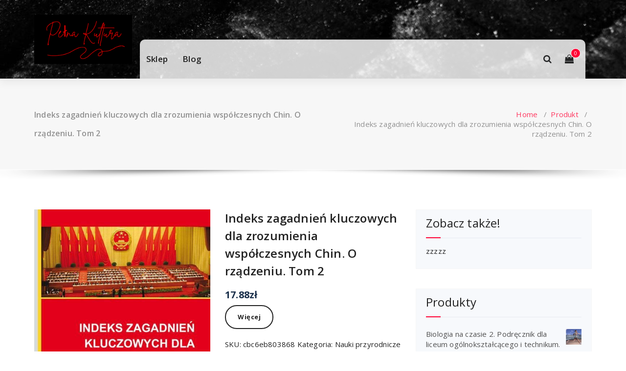

--- FILE ---
content_type: text/html; charset=UTF-8
request_url: https://pelnakultura.org.pl/produkt/indeks-zagadnien-kluczowych-dla-zrozumienia-wspolczesnych-chin-o-rzadzeniu-tom-2/
body_size: 14973
content:
<!DOCTYPE html>
<html lang="pl-PL">
	<head>
		<meta charset="UTF-8">
		<meta name="viewport" content="width=device-width, initial-scale=1">
		<link rel="profile" href="https://gmpg.org/xfn/11">
				<link rel="pingback" href="https://pelnakultura.org.pl/xmlrpc.php">
				
		<title>Indeks zagadnień kluczowych dla zrozumienia współczesnych Chin. O rządzeniu. Tom 2 &#8211; Pełna Kultura</title>
<meta name='robots' content='max-image-preview:large' />
<link rel='dns-prefetch' href='//fonts.googleapis.com' />
<link rel='dns-prefetch' href='//s.w.org' />
<link rel="alternate" type="application/rss+xml" title="Pełna Kultura &raquo; Kanał z wpisami" href="https://pelnakultura.org.pl/feed/" />
<link rel="alternate" type="application/rss+xml" title="Pełna Kultura &raquo; Kanał z komentarzami" href="https://pelnakultura.org.pl/comments/feed/" />
<link rel="alternate" type="application/rss+xml" title="Pełna Kultura &raquo; Indeks zagadnień kluczowych dla zrozumienia współczesnych Chin. O rządzeniu. Tom 2 Kanał z komentarzami" href="https://pelnakultura.org.pl/produkt/indeks-zagadnien-kluczowych-dla-zrozumienia-wspolczesnych-chin-o-rzadzeniu-tom-2/feed/" />
<script type="text/javascript">
window._wpemojiSettings = {"baseUrl":"https:\/\/s.w.org\/images\/core\/emoji\/14.0.0\/72x72\/","ext":".png","svgUrl":"https:\/\/s.w.org\/images\/core\/emoji\/14.0.0\/svg\/","svgExt":".svg","source":{"concatemoji":"https:\/\/pelnakultura.org.pl\/wp-includes\/js\/wp-emoji-release.min.js?ver=6.0.2"}};
/*! This file is auto-generated */
!function(e,a,t){var n,r,o,i=a.createElement("canvas"),p=i.getContext&&i.getContext("2d");function s(e,t){var a=String.fromCharCode,e=(p.clearRect(0,0,i.width,i.height),p.fillText(a.apply(this,e),0,0),i.toDataURL());return p.clearRect(0,0,i.width,i.height),p.fillText(a.apply(this,t),0,0),e===i.toDataURL()}function c(e){var t=a.createElement("script");t.src=e,t.defer=t.type="text/javascript",a.getElementsByTagName("head")[0].appendChild(t)}for(o=Array("flag","emoji"),t.supports={everything:!0,everythingExceptFlag:!0},r=0;r<o.length;r++)t.supports[o[r]]=function(e){if(!p||!p.fillText)return!1;switch(p.textBaseline="top",p.font="600 32px Arial",e){case"flag":return s([127987,65039,8205,9895,65039],[127987,65039,8203,9895,65039])?!1:!s([55356,56826,55356,56819],[55356,56826,8203,55356,56819])&&!s([55356,57332,56128,56423,56128,56418,56128,56421,56128,56430,56128,56423,56128,56447],[55356,57332,8203,56128,56423,8203,56128,56418,8203,56128,56421,8203,56128,56430,8203,56128,56423,8203,56128,56447]);case"emoji":return!s([129777,127995,8205,129778,127999],[129777,127995,8203,129778,127999])}return!1}(o[r]),t.supports.everything=t.supports.everything&&t.supports[o[r]],"flag"!==o[r]&&(t.supports.everythingExceptFlag=t.supports.everythingExceptFlag&&t.supports[o[r]]);t.supports.everythingExceptFlag=t.supports.everythingExceptFlag&&!t.supports.flag,t.DOMReady=!1,t.readyCallback=function(){t.DOMReady=!0},t.supports.everything||(n=function(){t.readyCallback()},a.addEventListener?(a.addEventListener("DOMContentLoaded",n,!1),e.addEventListener("load",n,!1)):(e.attachEvent("onload",n),a.attachEvent("onreadystatechange",function(){"complete"===a.readyState&&t.readyCallback()})),(e=t.source||{}).concatemoji?c(e.concatemoji):e.wpemoji&&e.twemoji&&(c(e.twemoji),c(e.wpemoji)))}(window,document,window._wpemojiSettings);
</script>
<style type="text/css">
img.wp-smiley,
img.emoji {
	display: inline !important;
	border: none !important;
	box-shadow: none !important;
	height: 1em !important;
	width: 1em !important;
	margin: 0 0.07em !important;
	vertical-align: -0.1em !important;
	background: none !important;
	padding: 0 !important;
}
</style>
	<link rel='stylesheet' id='wp-block-library-css'  href='https://pelnakultura.org.pl/wp-includes/css/dist/block-library/style.min.css?ver=6.0.2' type='text/css' media='all' />
<link rel='stylesheet' id='wc-blocks-vendors-style-css'  href='https://pelnakultura.org.pl/wp-content/plugins/woocommerce/packages/woocommerce-blocks/build/wc-blocks-vendors-style.css?ver=8.3.2' type='text/css' media='all' />
<link rel='stylesheet' id='wc-blocks-style-css'  href='https://pelnakultura.org.pl/wp-content/plugins/woocommerce/packages/woocommerce-blocks/build/wc-blocks-style.css?ver=8.3.2' type='text/css' media='all' />
<style id='global-styles-inline-css' type='text/css'>
body{--wp--preset--color--black: #000000;--wp--preset--color--cyan-bluish-gray: #abb8c3;--wp--preset--color--white: #ffffff;--wp--preset--color--pale-pink: #f78da7;--wp--preset--color--vivid-red: #cf2e2e;--wp--preset--color--luminous-vivid-orange: #ff6900;--wp--preset--color--luminous-vivid-amber: #fcb900;--wp--preset--color--light-green-cyan: #7bdcb5;--wp--preset--color--vivid-green-cyan: #00d084;--wp--preset--color--pale-cyan-blue: #8ed1fc;--wp--preset--color--vivid-cyan-blue: #0693e3;--wp--preset--color--vivid-purple: #9b51e0;--wp--preset--gradient--vivid-cyan-blue-to-vivid-purple: linear-gradient(135deg,rgba(6,147,227,1) 0%,rgb(155,81,224) 100%);--wp--preset--gradient--light-green-cyan-to-vivid-green-cyan: linear-gradient(135deg,rgb(122,220,180) 0%,rgb(0,208,130) 100%);--wp--preset--gradient--luminous-vivid-amber-to-luminous-vivid-orange: linear-gradient(135deg,rgba(252,185,0,1) 0%,rgba(255,105,0,1) 100%);--wp--preset--gradient--luminous-vivid-orange-to-vivid-red: linear-gradient(135deg,rgba(255,105,0,1) 0%,rgb(207,46,46) 100%);--wp--preset--gradient--very-light-gray-to-cyan-bluish-gray: linear-gradient(135deg,rgb(238,238,238) 0%,rgb(169,184,195) 100%);--wp--preset--gradient--cool-to-warm-spectrum: linear-gradient(135deg,rgb(74,234,220) 0%,rgb(151,120,209) 20%,rgb(207,42,186) 40%,rgb(238,44,130) 60%,rgb(251,105,98) 80%,rgb(254,248,76) 100%);--wp--preset--gradient--blush-light-purple: linear-gradient(135deg,rgb(255,206,236) 0%,rgb(152,150,240) 100%);--wp--preset--gradient--blush-bordeaux: linear-gradient(135deg,rgb(254,205,165) 0%,rgb(254,45,45) 50%,rgb(107,0,62) 100%);--wp--preset--gradient--luminous-dusk: linear-gradient(135deg,rgb(255,203,112) 0%,rgb(199,81,192) 50%,rgb(65,88,208) 100%);--wp--preset--gradient--pale-ocean: linear-gradient(135deg,rgb(255,245,203) 0%,rgb(182,227,212) 50%,rgb(51,167,181) 100%);--wp--preset--gradient--electric-grass: linear-gradient(135deg,rgb(202,248,128) 0%,rgb(113,206,126) 100%);--wp--preset--gradient--midnight: linear-gradient(135deg,rgb(2,3,129) 0%,rgb(40,116,252) 100%);--wp--preset--duotone--dark-grayscale: url('#wp-duotone-dark-grayscale');--wp--preset--duotone--grayscale: url('#wp-duotone-grayscale');--wp--preset--duotone--purple-yellow: url('#wp-duotone-purple-yellow');--wp--preset--duotone--blue-red: url('#wp-duotone-blue-red');--wp--preset--duotone--midnight: url('#wp-duotone-midnight');--wp--preset--duotone--magenta-yellow: url('#wp-duotone-magenta-yellow');--wp--preset--duotone--purple-green: url('#wp-duotone-purple-green');--wp--preset--duotone--blue-orange: url('#wp-duotone-blue-orange');--wp--preset--font-size--small: 13px;--wp--preset--font-size--medium: 20px;--wp--preset--font-size--large: 36px;--wp--preset--font-size--x-large: 42px;}.has-black-color{color: var(--wp--preset--color--black) !important;}.has-cyan-bluish-gray-color{color: var(--wp--preset--color--cyan-bluish-gray) !important;}.has-white-color{color: var(--wp--preset--color--white) !important;}.has-pale-pink-color{color: var(--wp--preset--color--pale-pink) !important;}.has-vivid-red-color{color: var(--wp--preset--color--vivid-red) !important;}.has-luminous-vivid-orange-color{color: var(--wp--preset--color--luminous-vivid-orange) !important;}.has-luminous-vivid-amber-color{color: var(--wp--preset--color--luminous-vivid-amber) !important;}.has-light-green-cyan-color{color: var(--wp--preset--color--light-green-cyan) !important;}.has-vivid-green-cyan-color{color: var(--wp--preset--color--vivid-green-cyan) !important;}.has-pale-cyan-blue-color{color: var(--wp--preset--color--pale-cyan-blue) !important;}.has-vivid-cyan-blue-color{color: var(--wp--preset--color--vivid-cyan-blue) !important;}.has-vivid-purple-color{color: var(--wp--preset--color--vivid-purple) !important;}.has-black-background-color{background-color: var(--wp--preset--color--black) !important;}.has-cyan-bluish-gray-background-color{background-color: var(--wp--preset--color--cyan-bluish-gray) !important;}.has-white-background-color{background-color: var(--wp--preset--color--white) !important;}.has-pale-pink-background-color{background-color: var(--wp--preset--color--pale-pink) !important;}.has-vivid-red-background-color{background-color: var(--wp--preset--color--vivid-red) !important;}.has-luminous-vivid-orange-background-color{background-color: var(--wp--preset--color--luminous-vivid-orange) !important;}.has-luminous-vivid-amber-background-color{background-color: var(--wp--preset--color--luminous-vivid-amber) !important;}.has-light-green-cyan-background-color{background-color: var(--wp--preset--color--light-green-cyan) !important;}.has-vivid-green-cyan-background-color{background-color: var(--wp--preset--color--vivid-green-cyan) !important;}.has-pale-cyan-blue-background-color{background-color: var(--wp--preset--color--pale-cyan-blue) !important;}.has-vivid-cyan-blue-background-color{background-color: var(--wp--preset--color--vivid-cyan-blue) !important;}.has-vivid-purple-background-color{background-color: var(--wp--preset--color--vivid-purple) !important;}.has-black-border-color{border-color: var(--wp--preset--color--black) !important;}.has-cyan-bluish-gray-border-color{border-color: var(--wp--preset--color--cyan-bluish-gray) !important;}.has-white-border-color{border-color: var(--wp--preset--color--white) !important;}.has-pale-pink-border-color{border-color: var(--wp--preset--color--pale-pink) !important;}.has-vivid-red-border-color{border-color: var(--wp--preset--color--vivid-red) !important;}.has-luminous-vivid-orange-border-color{border-color: var(--wp--preset--color--luminous-vivid-orange) !important;}.has-luminous-vivid-amber-border-color{border-color: var(--wp--preset--color--luminous-vivid-amber) !important;}.has-light-green-cyan-border-color{border-color: var(--wp--preset--color--light-green-cyan) !important;}.has-vivid-green-cyan-border-color{border-color: var(--wp--preset--color--vivid-green-cyan) !important;}.has-pale-cyan-blue-border-color{border-color: var(--wp--preset--color--pale-cyan-blue) !important;}.has-vivid-cyan-blue-border-color{border-color: var(--wp--preset--color--vivid-cyan-blue) !important;}.has-vivid-purple-border-color{border-color: var(--wp--preset--color--vivid-purple) !important;}.has-vivid-cyan-blue-to-vivid-purple-gradient-background{background: var(--wp--preset--gradient--vivid-cyan-blue-to-vivid-purple) !important;}.has-light-green-cyan-to-vivid-green-cyan-gradient-background{background: var(--wp--preset--gradient--light-green-cyan-to-vivid-green-cyan) !important;}.has-luminous-vivid-amber-to-luminous-vivid-orange-gradient-background{background: var(--wp--preset--gradient--luminous-vivid-amber-to-luminous-vivid-orange) !important;}.has-luminous-vivid-orange-to-vivid-red-gradient-background{background: var(--wp--preset--gradient--luminous-vivid-orange-to-vivid-red) !important;}.has-very-light-gray-to-cyan-bluish-gray-gradient-background{background: var(--wp--preset--gradient--very-light-gray-to-cyan-bluish-gray) !important;}.has-cool-to-warm-spectrum-gradient-background{background: var(--wp--preset--gradient--cool-to-warm-spectrum) !important;}.has-blush-light-purple-gradient-background{background: var(--wp--preset--gradient--blush-light-purple) !important;}.has-blush-bordeaux-gradient-background{background: var(--wp--preset--gradient--blush-bordeaux) !important;}.has-luminous-dusk-gradient-background{background: var(--wp--preset--gradient--luminous-dusk) !important;}.has-pale-ocean-gradient-background{background: var(--wp--preset--gradient--pale-ocean) !important;}.has-electric-grass-gradient-background{background: var(--wp--preset--gradient--electric-grass) !important;}.has-midnight-gradient-background{background: var(--wp--preset--gradient--midnight) !important;}.has-small-font-size{font-size: var(--wp--preset--font-size--small) !important;}.has-medium-font-size{font-size: var(--wp--preset--font-size--medium) !important;}.has-large-font-size{font-size: var(--wp--preset--font-size--large) !important;}.has-x-large-font-size{font-size: var(--wp--preset--font-size--x-large) !important;}
</style>
<link rel='stylesheet' id='woocommerce-layout-css'  href='https://pelnakultura.org.pl/wp-content/plugins/woocommerce/assets/css/woocommerce-layout.css?ver=6.9.2' type='text/css' media='all' />
<link rel='stylesheet' id='woocommerce-smallscreen-css'  href='https://pelnakultura.org.pl/wp-content/plugins/woocommerce/assets/css/woocommerce-smallscreen.css?ver=6.9.2' type='text/css' media='only screen and (max-width: 768px)' />
<link rel='stylesheet' id='woocommerce-general-css'  href='https://pelnakultura.org.pl/wp-content/plugins/woocommerce/assets/css/woocommerce.css?ver=6.9.2' type='text/css' media='all' />
<style id='woocommerce-inline-inline-css' type='text/css'>
.woocommerce form .form-row .required { visibility: visible; }
</style>
<link rel='stylesheet' id='specia-style-css'  href='https://pelnakultura.org.pl/wp-content/themes/spera/style.css?ver=6.0.2' type='text/css' media='all' />
<style id='specia-style-inline-css' type='text/css'>
.bt-primary,a.bt-primary,button.bt-primary,.more-link,a.more-link, .wpcf7-submit,input.wpcf7-submit,div.tagcloud a,.widget .woocommerce-product-search input[type='search'],.widget .search-form input[type='search'],input[type='submit'],button[type='submit'],.woo-sidebar .woocommerce-mini-cart__buttons.buttons .button,footer .woocommerce-mini-cart__buttons.buttons .button,.woocommerce ul.products li.product .button, .woocommerce nav.woocommerce-pagination ul li a,.woocommerce nav.woocommerce-pagination ul li span,.top-scroll,.woocommerce-cart .wc-proceed-to-checkout a.checkout-button,.woocommerce table.cart td.actions .input-text,.woocommerce-page #content table.cart td.actions .input-text,.woocommerce-page table.cart td.actions .input-text,.wp-block-search .wp-block-search__input, .wp-block-loginout a, .woocommerce a.button, .woocommerce span.onsale {
					border-radius: 100px !important;
				}

</style>
<link rel='stylesheet' id='owl-carousel-css'  href='https://pelnakultura.org.pl/wp-content/themes/specia/css/owl.carousel.css?ver=6.0.2' type='text/css' media='all' />
<link rel='stylesheet' id='bootstrap-css'  href='https://pelnakultura.org.pl/wp-content/themes/specia/css/bootstrap.min.css?ver=6.0.2' type='text/css' media='all' />
<link rel='stylesheet' id='woo-css'  href='https://pelnakultura.org.pl/wp-content/themes/specia/css/woo.css?ver=6.0.2' type='text/css' media='all' />
<link rel='stylesheet' id='specia-form-css'  href='https://pelnakultura.org.pl/wp-content/themes/specia/css/form.css?ver=6.0.2' type='text/css' media='all' />
<link rel='stylesheet' id='specia-typography-css'  href='https://pelnakultura.org.pl/wp-content/themes/specia/css/typography.css?ver=6.0.2' type='text/css' media='all' />
<link rel='stylesheet' id='specia-widget-css'  href='https://pelnakultura.org.pl/wp-content/themes/specia/css/widget.css?ver=6.0.2' type='text/css' media='all' />
<link rel='stylesheet' id='specia-top-widget-css'  href='https://pelnakultura.org.pl/wp-content/themes/specia/css/top-widget.css?ver=6.0.2' type='text/css' media='all' />
<link rel='stylesheet' id='specia-text-animate-css'  href='https://pelnakultura.org.pl/wp-content/themes/specia/css/text-animate.css?ver=6.0.2' type='text/css' media='all' />
<link rel='stylesheet' id='animate-css'  href='https://pelnakultura.org.pl/wp-content/themes/specia/css/animate.min.css?ver=6.0.2' type='text/css' media='all' />
<link rel='stylesheet' id='specia-text-rotator-css'  href='https://pelnakultura.org.pl/wp-content/themes/specia/css/text-rotator.css?ver=6.0.2' type='text/css' media='all' />
<link rel='stylesheet' id='specia-menus-css'  href='https://pelnakultura.org.pl/wp-content/themes/specia/css/menus.css?ver=6.0.2' type='text/css' media='all' />
<link rel='stylesheet' id='font-awesome-css'  href='https://pelnakultura.org.pl/wp-content/themes/specia/css/fonts/font-awesome/css/font-awesome.min.css?ver=6.0.2' type='text/css' media='all' />
<link rel='stylesheet' id='specia-fonts-css'  href='//fonts.googleapis.com/css?family=Open+Sans%3A300%2C400%2C600%2C700%2C800%7CRaleway%3A400%2C700&#038;subset=latin%2Clatin-ext' type='text/css' media='all' />
<link rel='stylesheet' id='specia-parent-style-css'  href='https://pelnakultura.org.pl/wp-content/themes/specia/style.css?ver=6.0.2' type='text/css' media='all' />
<link rel='stylesheet' id='spera-main-css'  href='https://pelnakultura.org.pl/wp-content/themes/spera/style.css?ver=6.0.2' type='text/css' media='all' />
<link rel='stylesheet' id='spera-default-css'  href='https://pelnakultura.org.pl/wp-content/themes/spera/css/colors/default.css?ver=6.0.2' type='text/css' media='all' />
<link rel='stylesheet' id='spera-media-query-css'  href='https://pelnakultura.org.pl/wp-content/themes/spera/css/media-query.css?ver=6.0.2' type='text/css' media='all' />
<script type='text/javascript' src='https://pelnakultura.org.pl/wp-includes/js/jquery/jquery.min.js?ver=3.6.0' id='jquery-core-js'></script>
<script type='text/javascript' src='https://pelnakultura.org.pl/wp-includes/js/jquery/jquery-migrate.min.js?ver=3.3.2' id='jquery-migrate-js'></script>
<script type='text/javascript' src='https://pelnakultura.org.pl/wp-content/themes/specia/js/bootstrap.min.js?ver=6.0.2' id='bootstrap-js'></script>
<script type='text/javascript' src='https://pelnakultura.org.pl/wp-content/themes/specia/js/owl.carousel.min.js?ver=6.0.2' id='owl-carousel-js'></script>
<script type='text/javascript' src='https://pelnakultura.org.pl/wp-content/themes/specia/js/jquery.simple-text-rotator.min.js?ver=6.0.2' id='jquery-text-rotator-js'></script>
<script type='text/javascript' src='https://pelnakultura.org.pl/wp-content/themes/specia/js/wow.min.js?ver=6.0.2' id='wow-min-js'></script>
<script type='text/javascript' src='https://pelnakultura.org.pl/wp-content/themes/specia/js/component.min.js?ver=6.0.2' id='specia-service-component-js'></script>
<script type='text/javascript' src='https://pelnakultura.org.pl/wp-content/themes/specia/js/modernizr.custom.min.js?ver=6.0.2' id='specia-service-modernizr-custom-js'></script>
<script type='text/javascript' src='https://pelnakultura.org.pl/wp-content/themes/specia/js/custom.js?ver=6.0.2' id='specia-custom-js-js'></script>
<script type='text/javascript' src='https://pelnakultura.org.pl/wp-content/themes/spera/js/custom.js?ver=6.0.2' id='spera-custom-js'></script>
<link rel="https://api.w.org/" href="https://pelnakultura.org.pl/wp-json/" /><link rel="alternate" type="application/json" href="https://pelnakultura.org.pl/wp-json/wp/v2/product/2209" /><link rel="EditURI" type="application/rsd+xml" title="RSD" href="https://pelnakultura.org.pl/xmlrpc.php?rsd" />
<link rel="wlwmanifest" type="application/wlwmanifest+xml" href="https://pelnakultura.org.pl/wp-includes/wlwmanifest.xml" /> 
<meta name="generator" content="WordPress 6.0.2" />
<meta name="generator" content="WooCommerce 6.9.2" />
<link rel="canonical" href="https://pelnakultura.org.pl/produkt/indeks-zagadnien-kluczowych-dla-zrozumienia-wspolczesnych-chin-o-rzadzeniu-tom-2/" />
<link rel='shortlink' href='https://pelnakultura.org.pl/?p=2209' />
<link rel="alternate" type="application/json+oembed" href="https://pelnakultura.org.pl/wp-json/oembed/1.0/embed?url=https%3A%2F%2Fpelnakultura.org.pl%2Fprodukt%2Findeks-zagadnien-kluczowych-dla-zrozumienia-wspolczesnych-chin-o-rzadzeniu-tom-2%2F" />
<link rel="alternate" type="text/xml+oembed" href="https://pelnakultura.org.pl/wp-json/oembed/1.0/embed?url=https%3A%2F%2Fpelnakultura.org.pl%2Fprodukt%2Findeks-zagadnien-kluczowych-dla-zrozumienia-wspolczesnych-chin-o-rzadzeniu-tom-2%2F&#038;format=xml" />
	<noscript><style>.woocommerce-product-gallery{ opacity: 1 !important; }</style></noscript>
	<link rel="icon" href="https://pelnakultura.org.pl/wp-content/uploads/2022/09/cropped-pk-logo-1-32x32.png" sizes="32x32" />
<link rel="icon" href="https://pelnakultura.org.pl/wp-content/uploads/2022/09/cropped-pk-logo-1-192x192.png" sizes="192x192" />
<link rel="apple-touch-icon" href="https://pelnakultura.org.pl/wp-content/uploads/2022/09/cropped-pk-logo-1-180x180.png" />
<meta name="msapplication-TileImage" content="https://pelnakultura.org.pl/wp-content/uploads/2022/09/cropped-pk-logo-1-270x270.png" />
		<style type="text/css" id="wp-custom-css">
			img.custom-logo.navbar-brand {
    width: 200px;
    height: auto;
}
.navigator-wrapper {
    min-height: 80px;
    background-image: url(https://pelnakultura.org.pl/wp-content/uploads/2022/09/cropped-pexels-adrien-olichon-2387818.jpg);
}.menubar {
    display: flex;
    justify-content: space-between;
    width: 100%;
    text-align: left;
    background-color: #ffffffd1;
    border-radius: 10px 10px 0px 0px;
}
.woocommerce ul.products li.product a img {
    height: 250px;
    object-fit: cover;
}

.woocommerce ul.products li.product .woocommerce-loop-product__title {
    height: 130px;
    overflow: hidden;
}
		</style>
			</head>
	
	<body class="product-template-default single single-product postid-2209 wp-custom-logo nav-spera theme-specia woocommerce woocommerce-page woocommerce-no-js">
		<svg xmlns="http://www.w3.org/2000/svg" viewBox="0 0 0 0" width="0" height="0" focusable="false" role="none" style="visibility: hidden; position: absolute; left: -9999px; overflow: hidden;" ><defs><filter id="wp-duotone-dark-grayscale"><feColorMatrix color-interpolation-filters="sRGB" type="matrix" values=" .299 .587 .114 0 0 .299 .587 .114 0 0 .299 .587 .114 0 0 .299 .587 .114 0 0 " /><feComponentTransfer color-interpolation-filters="sRGB" ><feFuncR type="table" tableValues="0 0.49803921568627" /><feFuncG type="table" tableValues="0 0.49803921568627" /><feFuncB type="table" tableValues="0 0.49803921568627" /><feFuncA type="table" tableValues="1 1" /></feComponentTransfer><feComposite in2="SourceGraphic" operator="in" /></filter></defs></svg><svg xmlns="http://www.w3.org/2000/svg" viewBox="0 0 0 0" width="0" height="0" focusable="false" role="none" style="visibility: hidden; position: absolute; left: -9999px; overflow: hidden;" ><defs><filter id="wp-duotone-grayscale"><feColorMatrix color-interpolation-filters="sRGB" type="matrix" values=" .299 .587 .114 0 0 .299 .587 .114 0 0 .299 .587 .114 0 0 .299 .587 .114 0 0 " /><feComponentTransfer color-interpolation-filters="sRGB" ><feFuncR type="table" tableValues="0 1" /><feFuncG type="table" tableValues="0 1" /><feFuncB type="table" tableValues="0 1" /><feFuncA type="table" tableValues="1 1" /></feComponentTransfer><feComposite in2="SourceGraphic" operator="in" /></filter></defs></svg><svg xmlns="http://www.w3.org/2000/svg" viewBox="0 0 0 0" width="0" height="0" focusable="false" role="none" style="visibility: hidden; position: absolute; left: -9999px; overflow: hidden;" ><defs><filter id="wp-duotone-purple-yellow"><feColorMatrix color-interpolation-filters="sRGB" type="matrix" values=" .299 .587 .114 0 0 .299 .587 .114 0 0 .299 .587 .114 0 0 .299 .587 .114 0 0 " /><feComponentTransfer color-interpolation-filters="sRGB" ><feFuncR type="table" tableValues="0.54901960784314 0.98823529411765" /><feFuncG type="table" tableValues="0 1" /><feFuncB type="table" tableValues="0.71764705882353 0.25490196078431" /><feFuncA type="table" tableValues="1 1" /></feComponentTransfer><feComposite in2="SourceGraphic" operator="in" /></filter></defs></svg><svg xmlns="http://www.w3.org/2000/svg" viewBox="0 0 0 0" width="0" height="0" focusable="false" role="none" style="visibility: hidden; position: absolute; left: -9999px; overflow: hidden;" ><defs><filter id="wp-duotone-blue-red"><feColorMatrix color-interpolation-filters="sRGB" type="matrix" values=" .299 .587 .114 0 0 .299 .587 .114 0 0 .299 .587 .114 0 0 .299 .587 .114 0 0 " /><feComponentTransfer color-interpolation-filters="sRGB" ><feFuncR type="table" tableValues="0 1" /><feFuncG type="table" tableValues="0 0.27843137254902" /><feFuncB type="table" tableValues="0.5921568627451 0.27843137254902" /><feFuncA type="table" tableValues="1 1" /></feComponentTransfer><feComposite in2="SourceGraphic" operator="in" /></filter></defs></svg><svg xmlns="http://www.w3.org/2000/svg" viewBox="0 0 0 0" width="0" height="0" focusable="false" role="none" style="visibility: hidden; position: absolute; left: -9999px; overflow: hidden;" ><defs><filter id="wp-duotone-midnight"><feColorMatrix color-interpolation-filters="sRGB" type="matrix" values=" .299 .587 .114 0 0 .299 .587 .114 0 0 .299 .587 .114 0 0 .299 .587 .114 0 0 " /><feComponentTransfer color-interpolation-filters="sRGB" ><feFuncR type="table" tableValues="0 0" /><feFuncG type="table" tableValues="0 0.64705882352941" /><feFuncB type="table" tableValues="0 1" /><feFuncA type="table" tableValues="1 1" /></feComponentTransfer><feComposite in2="SourceGraphic" operator="in" /></filter></defs></svg><svg xmlns="http://www.w3.org/2000/svg" viewBox="0 0 0 0" width="0" height="0" focusable="false" role="none" style="visibility: hidden; position: absolute; left: -9999px; overflow: hidden;" ><defs><filter id="wp-duotone-magenta-yellow"><feColorMatrix color-interpolation-filters="sRGB" type="matrix" values=" .299 .587 .114 0 0 .299 .587 .114 0 0 .299 .587 .114 0 0 .299 .587 .114 0 0 " /><feComponentTransfer color-interpolation-filters="sRGB" ><feFuncR type="table" tableValues="0.78039215686275 1" /><feFuncG type="table" tableValues="0 0.94901960784314" /><feFuncB type="table" tableValues="0.35294117647059 0.47058823529412" /><feFuncA type="table" tableValues="1 1" /></feComponentTransfer><feComposite in2="SourceGraphic" operator="in" /></filter></defs></svg><svg xmlns="http://www.w3.org/2000/svg" viewBox="0 0 0 0" width="0" height="0" focusable="false" role="none" style="visibility: hidden; position: absolute; left: -9999px; overflow: hidden;" ><defs><filter id="wp-duotone-purple-green"><feColorMatrix color-interpolation-filters="sRGB" type="matrix" values=" .299 .587 .114 0 0 .299 .587 .114 0 0 .299 .587 .114 0 0 .299 .587 .114 0 0 " /><feComponentTransfer color-interpolation-filters="sRGB" ><feFuncR type="table" tableValues="0.65098039215686 0.40392156862745" /><feFuncG type="table" tableValues="0 1" /><feFuncB type="table" tableValues="0.44705882352941 0.4" /><feFuncA type="table" tableValues="1 1" /></feComponentTransfer><feComposite in2="SourceGraphic" operator="in" /></filter></defs></svg><svg xmlns="http://www.w3.org/2000/svg" viewBox="0 0 0 0" width="0" height="0" focusable="false" role="none" style="visibility: hidden; position: absolute; left: -9999px; overflow: hidden;" ><defs><filter id="wp-duotone-blue-orange"><feColorMatrix color-interpolation-filters="sRGB" type="matrix" values=" .299 .587 .114 0 0 .299 .587 .114 0 0 .299 .587 .114 0 0 .299 .587 .114 0 0 " /><feComponentTransfer color-interpolation-filters="sRGB" ><feFuncR type="table" tableValues="0.098039215686275 1" /><feFuncG type="table" tableValues="0 0.66274509803922" /><feFuncB type="table" tableValues="0.84705882352941 0.41960784313725" /><feFuncA type="table" tableValues="1 1" /></feComponentTransfer><feComposite in2="SourceGraphic" operator="in" /></filter></defs></svg>		<div id="page" class="site">
			<a class="skip-link screen-reader-text" href="#content">Skip to content</a>
			
				
			
			<div class="navigator-wrapper">
	<!-- Mobile Toggle -->
	<div class="theme-mobile-nav d-lg-none d-block ">
		<div class="container">
			<div class="row">
				<div class="col-md-12">
					<div class="theme-mobile-menu">
						<div class="headtop-mobi">
							<div class="headtop-shift">
								<a href="javascript:void(0);" class="header-sidebar-toggle open-toggle"><span></span></a>
								<a href="javascript:void(0);" class="header-sidebar-toggle close-button"><span></span></a>
								<div id="mob-h-top" class="mobi-head-top animated"></div>
							</div>
						</div>
						<div class="mobile-logo">
							<a href="https://pelnakultura.org.pl/" class="navbar-brand">
								<a href="https://pelnakultura.org.pl/" class="custom-logo-link" rel="home"><img width="500" height="251" src="https://pelnakultura.org.pl/wp-content/uploads/2022/09/cropped-pk-logo.png" class="custom-logo navbar-brand" alt="Pełna Kultura" srcset="https://pelnakultura.org.pl/wp-content/uploads/2022/09/cropped-pk-logo.png 500w, https://pelnakultura.org.pl/wp-content/uploads/2022/09/cropped-pk-logo-300x151.png 300w" sizes="(max-width: 500px) 100vw, 500px" /></a>															</a>
						</div>
						<div class="menu-toggle-wrap">
							<div class="hamburger-menu">
								<a href="javascript:void(0);" class="menu-toggle">
									<div class="top-bun"></div>
									<div class="meat"></div>
									<div class="bottom-bun"></div>
								</a>
							</div>
						</div>
						<div id="mobile-m" class="mobile-menu">
							<div class="mobile-menu-shift">
								<a href="javascript:void(0);" class="close-style close-menu"></a>
							</div>
						</div>
					</div>
				</div>
			</div>
		</div>
	</div>
	<!-- / -->
	
	<!-- Top Menu -->
	<div class="xl-nav-area d-none d-lg-block">
		<div class="navigation ">
			<div class="container">
				<div class="row">
					<div class="col-md-12 my-auto"><div class="header-wrapper">
						<div class="brand-logo">
		                    <div class="logo">
	                            <a href="https://pelnakultura.org.pl/" class="custom-logo-link" rel="home"><img width="500" height="251" src="https://pelnakultura.org.pl/wp-content/uploads/2022/09/cropped-pk-logo.png" class="custom-logo navbar-brand" alt="Pełna Kultura" srcset="https://pelnakultura.org.pl/wp-content/uploads/2022/09/cropped-pk-logo.png 500w, https://pelnakultura.org.pl/wp-content/uploads/2022/09/cropped-pk-logo-300x151.png 300w" sizes="(max-width: 500px) 100vw, 500px" /></a>							</div>
						</div>
	                	
						<div class="theme-menu">
						
<header id="header-section" class="header nav-spera" role="banner">
		<div id="unique-header" class="header-top-info d-lg-block d-none">
		<div class="header-widget">
			<div class="top-header-content">
				<div class="d-flex flex-wrap">
					
					<div class="col-lg-8 col-md-7 col-12">
						<div id="header-top-left" class="text-lg-right text-center">
																						<!-- Start Contact Info -->
																
																<!-- /End Contact Info -->
														
						</div>
					</div>
					<div class="col-lg-4 col-md-5 col-12">
						<div id="header-top-right" class="text-lg-left text-center">
							<!-- Start Social Media Icons -->
											
															<aside id="social_widget" class="widget widget_social_widget">
									<ul>
																				
																				
																				
																				
																				
																				
																				
																				
																				
																				
																				
																			</ul>
								</aside>
									                	<!-- /End Social Media Icons-->
						</div>
					</div>
				</div>
			</div>
		</div>
	</div>
							
							
							
							<nav class="menubar">
								<ul id="menu-dfghsz" class="menu-wrap"><li id="menu-item-4349" class="menu-item menu-item-type-post_type menu-item-object-page menu-item-home current_page_parent menu-item-4349"><a href="https://pelnakultura.org.pl/">Sklep</a></li>
<li id="menu-item-4350" class="menu-item menu-item-type-post_type menu-item-object-page menu-item-4350"><a href="https://pelnakultura.org.pl/blog/">Blog</a></li>
</ul> 
																<div class="menu-right">
									<ul class="wrap-right">
										
										
										<li class="search-button">
											<a href="#" id="view-search-btn" class="header-search-toggle"><i class="fa fa-search"></i></a>
											<!-- Quik search -->
											<div class="view-search-btn header-search-popup">
												<form  method="get" class="search-form" action="https://pelnakultura.org.pl/" aria-label="Site Search">
													<span class="screen-reader-text">Search for:</span>
													<input type="search" class="search-field header-search-field" placeholder="Type To Search" name="s" id="popfocus" value="" autofocus>
													<a href="#" class="close-style header-search-close"></a>
												</form>
											</div>
											<!-- / -->
										</li>	
										
																					<li class="cart-wrapper">
												<div class="cart-icon-wrap">
													<a href="javascript:void(0)" id="cart"><i class="fa fa-shopping-bag"></i>
																														<span>0</span>
																													</a>
												</div>
												
												<!-- Shopping Cart -->
																									<div id="header-cart" class="shopping-cart">
														<div class="cart-body">                                            
															

	<p class="woocommerce-mini-cart__empty-message">No products in the cart.</p>


														</div>
													</div>
																									<!--end shopping-cart -->
											</li>
																				
									</ul>
								</div>
							</nav>
							
						</div>
												<div class="menu-right">
							<ul class="wrap-right">					
								
															</ul>
						</div>
					</div>
					</div>
				</div>
			</div>
		</div>
	</div>
</div>

</header>
<section class="breadcrumb shadow-one">
    <div class="background-overlay">
        <div class="container">
            <div class="row padding-top-40 padding-bottom-40">
                <div class="col-md-6 col-xs-12 col-sm-6">
                     <h2>
						Indeks zagadnień kluczowych dla zrozumienia współczesnych Chin. O rządzeniu. Tom 2					</h2>
                </div>

                <div class="col-md-6 col-xs-12 col-sm-6 breadcrumb-position">
					<ul class="page-breadcrumb">
						<li><a href="https://pelnakultura.org.pl">Home</a> &nbsp &#47; &nbsp<a href="https://pelnakultura.org.pl/produkt/">Produkt</a> &nbsp &#47; &nbsp<li class="active">Indeks zagadnień kluczowych dla zrozumienia współczesnych Chin. O rządzeniu. Tom 2</li></li>                    </ul>
                </div>
            </div>
        </div>
    </div>
</section>

<div class="clearfix"></div>								
		<div id="content" class="site-content" role="main">						
<!-- Blog & Sidebar Section -->
<section class="page-wrapper">
	<div class="container">
		<div class="row padding-top-60 padding-bottom-60">
			
			<!--Blog Detail-->
			<div class="col-md-8 col-md-12">
					
					<div class="woocommerce-notices-wrapper"></div><div id="product-2209" class="product type-product post-2209 status-publish first instock product_cat-nauki-przyrodnicze-i-matematyczne product_tag-francuski-odmiana-czasownikow product_tag-matematyka-od-podstaw-dla-doroslych product_tag-niemiecki-korepetycje-szczecin has-post-thumbnail product-type-external">

	<div class="woocommerce-product-gallery woocommerce-product-gallery--with-images woocommerce-product-gallery--columns-4 images" data-columns="4" style="opacity: 0; transition: opacity .25s ease-in-out;">
	<figure class="woocommerce-product-gallery__wrapper">
		<div data-thumb="https://pelnakultura.org.pl/wp-content/uploads/2022/09/i-indeks-zagadnien-kluczowych-dla-zrozumienia-wspolczesnych-chin-o-rzadzeniu-tom-2-100x100.jpg" data-thumb-alt="" class="woocommerce-product-gallery__image"><a href="https://pelnakultura.org.pl/wp-content/uploads/2022/09/i-indeks-zagadnien-kluczowych-dla-zrozumienia-wspolczesnych-chin-o-rzadzeniu-tom-2.jpg"><img width="484" height="847" src="https://pelnakultura.org.pl/wp-content/uploads/2022/09/i-indeks-zagadnien-kluczowych-dla-zrozumienia-wspolczesnych-chin-o-rzadzeniu-tom-2.jpg" class="wp-post-image" alt="" loading="lazy" title="i-indeks-zagadnien-kluczowych-dla-zrozumienia-wspolczesnych-chin-o-rzadzeniu-tom-2" data-caption="" data-src="https://pelnakultura.org.pl/wp-content/uploads/2022/09/i-indeks-zagadnien-kluczowych-dla-zrozumienia-wspolczesnych-chin-o-rzadzeniu-tom-2.jpg" data-large_image="https://pelnakultura.org.pl/wp-content/uploads/2022/09/i-indeks-zagadnien-kluczowych-dla-zrozumienia-wspolczesnych-chin-o-rzadzeniu-tom-2.jpg" data-large_image_width="484" data-large_image_height="847" srcset="https://pelnakultura.org.pl/wp-content/uploads/2022/09/i-indeks-zagadnien-kluczowych-dla-zrozumienia-wspolczesnych-chin-o-rzadzeniu-tom-2.jpg 484w, https://pelnakultura.org.pl/wp-content/uploads/2022/09/i-indeks-zagadnien-kluczowych-dla-zrozumienia-wspolczesnych-chin-o-rzadzeniu-tom-2-171x300.jpg 171w" sizes="(max-width: 484px) 100vw, 484px" /></a></div>	</figure>
</div>

	<div class="summary entry-summary">
		<h1 class="product_title entry-title">Indeks zagadnień kluczowych dla zrozumienia współczesnych Chin. O rządzeniu. Tom 2</h1><p class="price"><span class="woocommerce-Price-amount amount"><bdi>17.88<span class="woocommerce-Price-currencySymbol">&#122;&#322;</span></bdi></span></p>

<form class="cart" action="https://pelnakultura.org.pl/1084" method="get">
	
	<button type="submit" class="single_add_to_cart_button button alt">Więcej</button>

	
	</form>

<div class="product_meta">

	
	
		<span class="sku_wrapper">SKU: <span class="sku">cbc6eb803868</span></span>

	
	<span class="posted_in">Kategoria: <a href="https://pelnakultura.org.pl/kategoria-produktu/nauki-przyrodnicze-i-matematyczne/" rel="tag">Nauki przyrodnicze i matematyczne</a></span>
	<span class="tagged_as">Tagi: <a href="https://pelnakultura.org.pl/tag-produktu/francuski-odmiana-czasownikow/" rel="tag">francuski odmiana czasowników</a>, <a href="https://pelnakultura.org.pl/tag-produktu/matematyka-od-podstaw-dla-doroslych/" rel="tag">matematyką od podstaw dla dorosłych</a>, <a href="https://pelnakultura.org.pl/tag-produktu/niemiecki-korepetycje-szczecin/" rel="tag">niemiecki korepetycje szczecin</a></span>
	
</div>
	</div>

	
	<div class="woocommerce-tabs wc-tabs-wrapper">
		<ul class="tabs wc-tabs" role="tablist">
							<li class="description_tab" id="tab-title-description" role="tab" aria-controls="tab-description">
					<a href="#tab-description">
						Opis					</a>
				</li>
					</ul>
					<div class="woocommerce-Tabs-panel woocommerce-Tabs-panel--description panel entry-content wc-tab" id="tab-description" role="tabpanel" aria-labelledby="tab-title-description">
				
	<h2>Opis</h2>

<p>NEW WORLD PRESS -Indeks zagadnień kluczowych dla zrozumienia współczesnych Chin. O rządzeniu. Tom 2EAN: 9788381803519</p>
<p>Nauki przyrodnicze i matematyczne</p>
<p><span style="font-weight: 400">whiteboard cena<br />
, julia kwiatkowska<br />
, kurs angielskiego empik<br />
, komendy ubuntu<br />
, wziąć czy wziasc<br />
, agnieszka rudnik<br />
, chemiczne podstawy życia powtórzenie<br />
, b1 jaki to poziom<br />
, mozzarella w ciąży<br />
, grzegorz zięba<br />
</span><span style="font-weight: 400"><br />
</span><span style="font-weight: 400">yyyyy</span></p>
			</div>
		
			</div>


	<section class="related products">

					<h2>Podobne produkty</h2>
				
		<ul class="products columns-4">

			
					<li class="product type-product post-5432 status-publish first instock product_cat-nauki-przyrodnicze-i-matematyczne product_tag-aplikacja-do-interwalow product_tag-gra-w-szachy-dla-poczatkujacych product_tag-jak-zaczac-esej product_tag-nauka-spiewu-warszawa product_tag-niemiecki-slang product_tag-trener-personalny-bialystok has-post-thumbnail product-type-external">
	<a href="https://pelnakultura.org.pl/produkt/krotkie-wyklady-biomechanika-sportu/" class="woocommerce-LoopProduct-link woocommerce-loop-product__link"><img width="300" height="300" src="https://pelnakultura.org.pl/wp-content/uploads/2022/09/i-krotkie-wyklady-biomechanika-sportu-300x300.jpg" class="attachment-woocommerce_thumbnail size-woocommerce_thumbnail" alt="" loading="lazy" srcset="https://pelnakultura.org.pl/wp-content/uploads/2022/09/i-krotkie-wyklady-biomechanika-sportu-300x300.jpg 300w, https://pelnakultura.org.pl/wp-content/uploads/2022/09/i-krotkie-wyklady-biomechanika-sportu-150x150.jpg 150w, https://pelnakultura.org.pl/wp-content/uploads/2022/09/i-krotkie-wyklady-biomechanika-sportu-100x100.jpg 100w" sizes="(max-width: 300px) 100vw, 300px" /><h2 class="woocommerce-loop-product__title">Krótkie wykłady Biomechanika sportu</h2>
	<span class="price"><span class="woocommerce-Price-amount amount"><bdi>47.90<span class="woocommerce-Price-currencySymbol">&#122;&#322;</span></bdi></span></span>
</a><a href="https://pelnakultura.org.pl/2683" data-quantity="1" class="button product_type_external" data-product_id="5432" data-product_sku="fca6aaf6da49" aria-label="Więcej" rel="nofollow">Więcej</a></li>

			
					<li class="product type-product post-2203 status-publish instock product_cat-nauki-przyrodnicze-i-matematyczne product_tag-ciekawostki-chemiczne product_tag-korepetycje-online-matematyka product_tag-trener-szachowy-online product_tag-xix-lo-im-powstancow-warszawy has-post-thumbnail product-type-external">
	<a href="https://pelnakultura.org.pl/produkt/spacerem-po-rzeszowie/" class="woocommerce-LoopProduct-link woocommerce-loop-product__link"><img width="300" height="300" src="https://pelnakultura.org.pl/wp-content/uploads/2022/09/i-spacerem-po-rzeszowie-300x300.jpg" class="attachment-woocommerce_thumbnail size-woocommerce_thumbnail" alt="" loading="lazy" srcset="https://pelnakultura.org.pl/wp-content/uploads/2022/09/i-spacerem-po-rzeszowie-300x300.jpg 300w, https://pelnakultura.org.pl/wp-content/uploads/2022/09/i-spacerem-po-rzeszowie-150x150.jpg 150w, https://pelnakultura.org.pl/wp-content/uploads/2022/09/i-spacerem-po-rzeszowie-100x100.jpg 100w" sizes="(max-width: 300px) 100vw, 300px" /><h2 class="woocommerce-loop-product__title">Spacerem po… Rzeszowie</h2>
	<span class="price"><span class="woocommerce-Price-amount amount"><bdi>20.98<span class="woocommerce-Price-currencySymbol">&#122;&#322;</span></bdi></span></span>
</a><a href="https://pelnakultura.org.pl/1081" data-quantity="1" class="button product_type_external" data-product_id="2203" data-product_sku="4b9c56366b70" aria-label="Więcej" rel="nofollow">Więcej</a></li>

			
					<li class="product type-product post-3765 status-publish instock product_cat-nauki-przyrodnicze-i-matematyczne product_tag-akcent-francuski product_tag-excel-skroty product_tag-lekcje-gry-na-pianinie-krakow product_tag-najpiekniejsze-piosenki-na-gitare product_tag-nauka-hiszpanskiego-online-bezplatnie product_tag-znani-kompozytorzy has-post-thumbnail product-type-external">
	<a href="https://pelnakultura.org.pl/produkt/lew-w-salonie-jak-koty-oswoily-czlowieka-i-przejely-wladze-nad-swiatem/" class="woocommerce-LoopProduct-link woocommerce-loop-product__link"><img width="300" height="300" src="https://pelnakultura.org.pl/wp-content/uploads/2022/09/i-lew-w-salonie-jak-koty-oswoily-czlowieka-i-przejely-wladze-nad-swiatem-300x300.jpg" class="attachment-woocommerce_thumbnail size-woocommerce_thumbnail" alt="" loading="lazy" srcset="https://pelnakultura.org.pl/wp-content/uploads/2022/09/i-lew-w-salonie-jak-koty-oswoily-czlowieka-i-przejely-wladze-nad-swiatem-300x300.jpg 300w, https://pelnakultura.org.pl/wp-content/uploads/2022/09/i-lew-w-salonie-jak-koty-oswoily-czlowieka-i-przejely-wladze-nad-swiatem-150x150.jpg 150w, https://pelnakultura.org.pl/wp-content/uploads/2022/09/i-lew-w-salonie-jak-koty-oswoily-czlowieka-i-przejely-wladze-nad-swiatem-100x100.jpg 100w" sizes="(max-width: 300px) 100vw, 300px" /><h2 class="woocommerce-loop-product__title">Lew w salonie. Jak koty oswoiły człowieka i przejęły władzę nad światem</h2>
	<span class="price"><span class="woocommerce-Price-amount amount"><bdi>17.47<span class="woocommerce-Price-currencySymbol">&#122;&#322;</span></bdi></span></span>
</a><a href="https://pelnakultura.org.pl/1853" data-quantity="1" class="button product_type_external" data-product_id="3765" data-product_sku="49efaf4ec57a" aria-label="Więcej" rel="nofollow">Więcej</a></li>

			
					<li class="product type-product post-7667 status-publish last instock product_cat-nauki-przyrodnicze-i-matematyczne product_tag-esej product_tag-korepetycje-angielski-online-za-darmo product_tag-skroty-w-excelu has-post-thumbnail product-type-external">
	<a href="https://pelnakultura.org.pl/produkt/biologia/" class="woocommerce-LoopProduct-link woocommerce-loop-product__link"><img width="300" height="300" src="https://pelnakultura.org.pl/wp-content/uploads/2022/09/i-biologia-300x300.jpg" class="attachment-woocommerce_thumbnail size-woocommerce_thumbnail" alt="" loading="lazy" srcset="https://pelnakultura.org.pl/wp-content/uploads/2022/09/i-biologia-300x300.jpg 300w, https://pelnakultura.org.pl/wp-content/uploads/2022/09/i-biologia-150x150.jpg 150w, https://pelnakultura.org.pl/wp-content/uploads/2022/09/i-biologia-100x100.jpg 100w" sizes="(max-width: 300px) 100vw, 300px" /><h2 class="woocommerce-loop-product__title">Biologia</h2>
	<span class="price"><span class="woocommerce-Price-amount amount"><bdi>158.88<span class="woocommerce-Price-currencySymbol">&#122;&#322;</span></bdi></span></span>
</a><a href="https://pelnakultura.org.pl/3793" data-quantity="1" class="button product_type_external" data-product_id="7667" data-product_sku="e9ec44fa80ba" aria-label="Więcej" rel="nofollow">Więcej</a></li>

			
		</ul>

	</section>
	</div>

			</div>
			<!--/End of Blog Detail-->
			
			
			<!--Sidebar-->
<div class="col-md-4">
	<div class="woo-sidebar">
	<aside id="custom_html-3" class="widget_text widget"><h3 class="widget-title">Zobacz także!</h3><div class="title-border"></div><div class="textwidget custom-html-widget"><p>zzzzz</p></div></aside><aside id="woocommerce_products-3" class="widget"><h3 class="widget-title">Produkty</h3><div class="title-border"></div><ul class="product_list_widget"><li>
	
	<a href="https://pelnakultura.org.pl/produkt/biologia-na-czasie-2-podrecznik-dla-liceum-ogolnoksztalcacego-i-technikum-zakres-rozszerzony/">
		<img width="300" height="300" src="https://pelnakultura.org.pl/wp-content/uploads/2022/09/i-biologia-na-czasie-2-podrecznik-dla-liceum-ogolnoksztalcacego-i-technikum-zakres-rozszerzony-300x300.jpg" class="attachment-woocommerce_thumbnail size-woocommerce_thumbnail" alt="" loading="lazy" srcset="https://pelnakultura.org.pl/wp-content/uploads/2022/09/i-biologia-na-czasie-2-podrecznik-dla-liceum-ogolnoksztalcacego-i-technikum-zakres-rozszerzony-300x300.jpg 300w, https://pelnakultura.org.pl/wp-content/uploads/2022/09/i-biologia-na-czasie-2-podrecznik-dla-liceum-ogolnoksztalcacego-i-technikum-zakres-rozszerzony-150x150.jpg 150w, https://pelnakultura.org.pl/wp-content/uploads/2022/09/i-biologia-na-czasie-2-podrecznik-dla-liceum-ogolnoksztalcacego-i-technikum-zakres-rozszerzony-100x100.jpg 100w" sizes="(max-width: 300px) 100vw, 300px" />		<span class="product-title">Biologia na czasie 2. Podręcznik dla liceum ogólnokształcącego i technikum. Zakres rozszerzony</span>
	</a>

				
	<span class="woocommerce-Price-amount amount"><bdi>45.45<span class="woocommerce-Price-currencySymbol">&#122;&#322;</span></bdi></span>
	</li>
<li>
	
	<a href="https://pelnakultura.org.pl/produkt/headway-5e-intermediate-cl-cds/">
		<img width="300" height="300" src="https://pelnakultura.org.pl/wp-content/uploads/2022/09/i-headway-5e-intermediate-cl-cds-300x300.jpg" class="attachment-woocommerce_thumbnail size-woocommerce_thumbnail" alt="" loading="lazy" srcset="https://pelnakultura.org.pl/wp-content/uploads/2022/09/i-headway-5e-intermediate-cl-cds-300x300.jpg 300w, https://pelnakultura.org.pl/wp-content/uploads/2022/09/i-headway-5e-intermediate-cl-cds-150x150.jpg 150w, https://pelnakultura.org.pl/wp-content/uploads/2022/09/i-headway-5e-intermediate-cl-cds-100x100.jpg 100w" sizes="(max-width: 300px) 100vw, 300px" />		<span class="product-title">Headway 5E Intermediate Cl.CDs</span>
	</a>

				
	<span class="woocommerce-Price-amount amount"><bdi>141.46<span class="woocommerce-Price-currencySymbol">&#122;&#322;</span></bdi></span>
	</li>
<li>
	
	<a href="https://pelnakultura.org.pl/produkt/zabawa-w-ciebie-sandman-tom-5/">
		<img width="300" height="300" src="https://pelnakultura.org.pl/wp-content/uploads/2022/09/i-zabawa-w-ciebie-sandman-tom-5-300x300.jpg" class="attachment-woocommerce_thumbnail size-woocommerce_thumbnail" alt="" loading="lazy" srcset="https://pelnakultura.org.pl/wp-content/uploads/2022/09/i-zabawa-w-ciebie-sandman-tom-5-300x300.jpg 300w, https://pelnakultura.org.pl/wp-content/uploads/2022/09/i-zabawa-w-ciebie-sandman-tom-5-150x150.jpg 150w, https://pelnakultura.org.pl/wp-content/uploads/2022/09/i-zabawa-w-ciebie-sandman-tom-5-100x100.jpg 100w" sizes="(max-width: 300px) 100vw, 300px" />		<span class="product-title">Zabawa w ciebie. Sandman. Tom 5</span>
	</a>

				
	<span class="woocommerce-Price-amount amount"><bdi>58.33<span class="woocommerce-Price-currencySymbol">&#122;&#322;</span></bdi></span>
	</li>
<li>
	
	<a href="https://pelnakultura.org.pl/produkt/bog-naszym-ojcem-podrecznik-do-religii-dla-klasy-i-szkoly-podstawowej/">
		<img width="300" height="300" src="https://pelnakultura.org.pl/wp-content/uploads/2022/09/i-bog-naszym-ojcem-podrecznik-do-religii-dla-klasy-i-szkoly-podstawowej-300x300.jpg" class="attachment-woocommerce_thumbnail size-woocommerce_thumbnail" alt="" loading="lazy" srcset="https://pelnakultura.org.pl/wp-content/uploads/2022/09/i-bog-naszym-ojcem-podrecznik-do-religii-dla-klasy-i-szkoly-podstawowej-300x300.jpg 300w, https://pelnakultura.org.pl/wp-content/uploads/2022/09/i-bog-naszym-ojcem-podrecznik-do-religii-dla-klasy-i-szkoly-podstawowej-150x150.jpg 150w, https://pelnakultura.org.pl/wp-content/uploads/2022/09/i-bog-naszym-ojcem-podrecznik-do-religii-dla-klasy-i-szkoly-podstawowej-100x100.jpg 100w" sizes="(max-width: 300px) 100vw, 300px" />		<span class="product-title">Bóg naszym Ojcem. Podręcznik do religii dla klasy I szkoły podstawowej</span>
	</a>

				
	<span class="woocommerce-Price-amount amount"><bdi>17.90<span class="woocommerce-Price-currencySymbol">&#122;&#322;</span></bdi></span>
	</li>
<li>
	
	<a href="https://pelnakultura.org.pl/produkt/alibi-na-szczescie/">
		<img width="279" height="300" src="https://pelnakultura.org.pl/wp-content/uploads/2022/09/i-alibi-na-szczescie-279x300.jpg" class="attachment-woocommerce_thumbnail size-woocommerce_thumbnail" alt="" loading="lazy" />		<span class="product-title">Alibi na szczęście</span>
	</a>

				
	<span class="woocommerce-Price-amount amount"><bdi>22.10<span class="woocommerce-Price-currencySymbol">&#122;&#322;</span></bdi></span>
	</li>
<li>
	
	<a href="https://pelnakultura.org.pl/produkt/genau-plus-3-cwiczenia-kod-dostepu-do-podrecznika-interaktywnego-szkola-ponadpodstawowa-pp/">
		<img width="300" height="300" src="https://pelnakultura.org.pl/wp-content/uploads/2022/09/i-genau-plus-3-cwiczenia-kod-dostepu-do-podrecznika-interaktywnego-szkola-ponadpodstawowa-pp-300x300.jpg" class="attachment-woocommerce_thumbnail size-woocommerce_thumbnail" alt="" loading="lazy" srcset="https://pelnakultura.org.pl/wp-content/uploads/2022/09/i-genau-plus-3-cwiczenia-kod-dostepu-do-podrecznika-interaktywnego-szkola-ponadpodstawowa-pp-300x300.jpg 300w, https://pelnakultura.org.pl/wp-content/uploads/2022/09/i-genau-plus-3-cwiczenia-kod-dostepu-do-podrecznika-interaktywnego-szkola-ponadpodstawowa-pp-100x100.jpg 100w, https://pelnakultura.org.pl/wp-content/uploads/2022/09/i-genau-plus-3-cwiczenia-kod-dostepu-do-podrecznika-interaktywnego-szkola-ponadpodstawowa-pp-150x150.jpg 150w" sizes="(max-width: 300px) 100vw, 300px" />		<span class="product-title">Genau plus 3. Ćwiczenia + kod dostępu do podręcznika interaktywnego. Szkoła ponadpodstawowa. PP</span>
	</a>

				
	<span class="woocommerce-Price-amount amount"><bdi>18.00<span class="woocommerce-Price-currencySymbol">&#122;&#322;</span></bdi></span>
	</li>
<li>
	
	<a href="https://pelnakultura.org.pl/produkt/siddhartha-hermann-hesse/">
		<img width="157" height="240" src="https://pelnakultura.org.pl/wp-content/uploads/2022/09/i-siddhartha-hermann-hesse.jpg" class="attachment-woocommerce_thumbnail size-woocommerce_thumbnail" alt="" loading="lazy" />		<span class="product-title">SIDDHARTHA Hermann Hesse</span>
	</a>

				
	<span class="woocommerce-Price-amount amount"><bdi>17.48<span class="woocommerce-Price-currencySymbol">&#122;&#322;</span></bdi></span>
	</li>
<li>
	
	<a href="https://pelnakultura.org.pl/produkt/maluszek-linie-wer-ukrainska/">
		<img width="240" height="254" src="https://pelnakultura.org.pl/wp-content/uploads/2022/09/i-maluszek-linie-wer-ukrainska.jpg" class="attachment-woocommerce_thumbnail size-woocommerce_thumbnail" alt="" loading="lazy" />		<span class="product-title">Maluszek. Linie wer. ukraińska</span>
	</a>

				
	<span class="woocommerce-Price-amount amount"><bdi>4.35<span class="woocommerce-Price-currencySymbol">&#122;&#322;</span></bdi></span>
	</li>
<li>
	
	<a href="https://pelnakultura.org.pl/produkt/beza-szuka-domu/">
		<img width="220" height="197" src="https://pelnakultura.org.pl/wp-content/uploads/2022/09/i-beza-szuka-domu.jpg" class="attachment-woocommerce_thumbnail size-woocommerce_thumbnail" alt="" loading="lazy" />		<span class="product-title">Beza szuka domu</span>
	</a>

				
	<span class="woocommerce-Price-amount amount"><bdi>11.89<span class="woocommerce-Price-currencySymbol">&#122;&#322;</span></bdi></span>
	</li>
<li>
	
	<a href="https://pelnakultura.org.pl/produkt/to-sie-liczy-podrecznik-do-matematyki-ze-zbiorem-zadan-dla-klasy-1-branzowej-szkoly-i-stopnia-szkoly-ponadpodstawowe/">
		<img width="240" height="300" src="https://pelnakultura.org.pl/wp-content/uploads/2022/09/i-to-sie-liczy-podrecznik-do-matematyki-ze-zbiorem-zadan-dla-klasy-1-branzowej-szkoly-i-stopnia-szkoly-ponadpodstawowe-240x300.jpg" class="attachment-woocommerce_thumbnail size-woocommerce_thumbnail" alt="" loading="lazy" />		<span class="product-title">To się liczy! Podręcznik do matematyki ze zbiorem zadań dla klasy 1 branżowej szkoły I stopnia. Szkoły ponadpodstawowe</span>
	</a>

				
	<span class="woocommerce-Price-amount amount"><bdi>41.27<span class="woocommerce-Price-currencySymbol">&#122;&#322;</span></bdi></span>
	</li>
<li>
	
	<a href="https://pelnakultura.org.pl/produkt/jezyk-niemiecki-w-pracy-rozmowki-niemieckie/">
		<img width="300" height="300" src="https://pelnakultura.org.pl/wp-content/uploads/2022/09/i-jezyk-niemiecki-w-pracy-rozmowki-niemieckie-300x300.jpg" class="attachment-woocommerce_thumbnail size-woocommerce_thumbnail" alt="" loading="lazy" srcset="https://pelnakultura.org.pl/wp-content/uploads/2022/09/i-jezyk-niemiecki-w-pracy-rozmowki-niemieckie-300x300.jpg 300w, https://pelnakultura.org.pl/wp-content/uploads/2022/09/i-jezyk-niemiecki-w-pracy-rozmowki-niemieckie-150x150.jpg 150w, https://pelnakultura.org.pl/wp-content/uploads/2022/09/i-jezyk-niemiecki-w-pracy-rozmowki-niemieckie-100x100.jpg 100w" sizes="(max-width: 300px) 100vw, 300px" />		<span class="product-title">Język niemiecki w pracy Rozmówki niemieckie</span>
	</a>

				
	<span class="woocommerce-Price-amount amount"><bdi>25.95<span class="woocommerce-Price-currencySymbol">&#122;&#322;</span></bdi></span>
	</li>
<li>
	
	<a href="https://pelnakultura.org.pl/produkt/slownik-polsko-grecki-grecko-polski/">
		<img width="176" height="258" src="https://pelnakultura.org.pl/wp-content/uploads/2022/09/i-slownik-polsko-grecki-grecko-polski.jpg" class="attachment-woocommerce_thumbnail size-woocommerce_thumbnail" alt="" loading="lazy" />		<span class="product-title">Słownik polsko-grecki grecko-polski</span>
	</a>

				
	<span class="woocommerce-Price-amount amount"><bdi>18.18<span class="woocommerce-Price-currencySymbol">&#122;&#322;</span></bdi></span>
	</li>
<li>
	
	<a href="https://pelnakultura.org.pl/produkt/bajki-filozoficzne/">
		<img width="200" height="291" src="https://pelnakultura.org.pl/wp-content/uploads/2022/09/i-bajki-filozoficzne.jpg" class="attachment-woocommerce_thumbnail size-woocommerce_thumbnail" alt="" loading="lazy" />		<span class="product-title">Bajki filozoficzne</span>
	</a>

				
	<span class="woocommerce-Price-amount amount"><bdi>17.51<span class="woocommerce-Price-currencySymbol">&#122;&#322;</span></bdi></span>
	</li>
<li>
	
	<a href="https://pelnakultura.org.pl/produkt/exploits-4-zeszyt-cwiczen/">
		<img width="300" height="300" src="https://pelnakultura.org.pl/wp-content/uploads/2022/09/i-exploits-4-zeszyt-cwiczen-300x300.jpg" class="attachment-woocommerce_thumbnail size-woocommerce_thumbnail" alt="" loading="lazy" srcset="https://pelnakultura.org.pl/wp-content/uploads/2022/09/i-exploits-4-zeszyt-cwiczen-300x300.jpg 300w, https://pelnakultura.org.pl/wp-content/uploads/2022/09/i-exploits-4-zeszyt-cwiczen-150x150.jpg 150w, https://pelnakultura.org.pl/wp-content/uploads/2022/09/i-exploits-4-zeszyt-cwiczen-100x100.jpg 100w" sizes="(max-width: 300px) 100vw, 300px" />		<span class="product-title">Exploits 4 Zeszyt ćwiczeń</span>
	</a>

				
	<span class="woocommerce-Price-amount amount"><bdi>43.21<span class="woocommerce-Price-currencySymbol">&#122;&#322;</span></bdi></span>
	</li>
<li>
	
	<a href="https://pelnakultura.org.pl/produkt/matematyka-liceum-ogolnoksztalcace-klasa-3-podrecznik-zakres-rozszerzomy-2014/">
		<img width="191" height="265" src="https://pelnakultura.org.pl/wp-content/uploads/2022/09/i-matematyka-liceum-ogolnoksztalcace-klasa-3-podrecznik-zakres-rozszerzomy-2014.jpg" class="attachment-woocommerce_thumbnail size-woocommerce_thumbnail" alt="" loading="lazy" />		<span class="product-title">Matematyka. Liceum ogólnokształcące klasa 3. Podręcznik zakres rozszerzomy (2014)</span>
	</a>

				
	<span class="woocommerce-Price-amount amount"><bdi>29.00<span class="woocommerce-Price-currencySymbol">&#122;&#322;</span></bdi></span>
	</li>
<li>
	
	<a href="https://pelnakultura.org.pl/produkt/sztuka-obslugi-penisa-gryzewski-andrzej-pilarski-przemyslaw/">
		<img width="300" height="300" src="https://pelnakultura.org.pl/wp-content/uploads/2022/09/i-sztuka-obslugi-penisa-gryzewski-andrzej-pilarski-przemyslaw-300x300.jpg" class="attachment-woocommerce_thumbnail size-woocommerce_thumbnail" alt="" loading="lazy" srcset="https://pelnakultura.org.pl/wp-content/uploads/2022/09/i-sztuka-obslugi-penisa-gryzewski-andrzej-pilarski-przemyslaw-300x300.jpg 300w, https://pelnakultura.org.pl/wp-content/uploads/2022/09/i-sztuka-obslugi-penisa-gryzewski-andrzej-pilarski-przemyslaw-150x150.jpg 150w, https://pelnakultura.org.pl/wp-content/uploads/2022/09/i-sztuka-obslugi-penisa-gryzewski-andrzej-pilarski-przemyslaw-100x100.jpg 100w" sizes="(max-width: 300px) 100vw, 300px" />		<span class="product-title">Sztuka obsługi penisa - Gryżewski Andrzej, Pilarski Przemysław</span>
	</a>

				
	<span class="woocommerce-Price-amount amount"><bdi>14.00<span class="woocommerce-Price-currencySymbol">&#122;&#322;</span></bdi></span>
	</li>
<li>
	
	<a href="https://pelnakultura.org.pl/produkt/sobor-watykanski-ii-dokumenty-oprawa-miekka/">
		<img width="300" height="300" src="https://pelnakultura.org.pl/wp-content/uploads/2022/09/i-sobor-watykanski-ii-dokumenty-oprawa-miekka-300x300.jpg" class="attachment-woocommerce_thumbnail size-woocommerce_thumbnail" alt="" loading="lazy" srcset="https://pelnakultura.org.pl/wp-content/uploads/2022/09/i-sobor-watykanski-ii-dokumenty-oprawa-miekka-300x300.jpg 300w, https://pelnakultura.org.pl/wp-content/uploads/2022/09/i-sobor-watykanski-ii-dokumenty-oprawa-miekka-150x150.jpg 150w, https://pelnakultura.org.pl/wp-content/uploads/2022/09/i-sobor-watykanski-ii-dokumenty-oprawa-miekka-100x100.jpg 100w" sizes="(max-width: 300px) 100vw, 300px" />		<span class="product-title">Sobór Watykański II - Dokumenty (oprawa miękka)</span>
	</a>

				
	<span class="woocommerce-Price-amount amount"><bdi>48.55<span class="woocommerce-Price-currencySymbol">&#122;&#322;</span></bdi></span>
	</li>
<li>
	
	<a href="https://pelnakultura.org.pl/produkt/wielki-slownik-wyrazow-bliskoznacznych-pwn/">
		<img width="300" height="300" src="https://pelnakultura.org.pl/wp-content/uploads/2022/09/i-wielki-slownik-wyrazow-bliskoznacznych-pwn-300x300.jpg" class="attachment-woocommerce_thumbnail size-woocommerce_thumbnail" alt="" loading="lazy" srcset="https://pelnakultura.org.pl/wp-content/uploads/2022/09/i-wielki-slownik-wyrazow-bliskoznacznych-pwn-300x300.jpg 300w, https://pelnakultura.org.pl/wp-content/uploads/2022/09/i-wielki-slownik-wyrazow-bliskoznacznych-pwn-150x150.jpg 150w, https://pelnakultura.org.pl/wp-content/uploads/2022/09/i-wielki-slownik-wyrazow-bliskoznacznych-pwn-100x100.jpg 100w" sizes="(max-width: 300px) 100vw, 300px" />		<span class="product-title">Wielki słownik wyrazów bliskoznacznych PWN</span>
	</a>

				
	<span class="woocommerce-Price-amount amount"><bdi>96.69<span class="woocommerce-Price-currencySymbol">&#122;&#322;</span></bdi></span>
	</li>
<li>
	
	<a href="https://pelnakultura.org.pl/produkt/fizyka-2-podrecznik-do-liceum-i-technikum-zakres-podstawowy-klasa-2/">
		<img width="300" height="300" src="https://pelnakultura.org.pl/wp-content/uploads/2022/09/i-fizyka-2-podrecznik-do-liceum-i-technikum-zakres-podstawowy-klasa-2-300x300.jpg" class="attachment-woocommerce_thumbnail size-woocommerce_thumbnail" alt="" loading="lazy" srcset="https://pelnakultura.org.pl/wp-content/uploads/2022/09/i-fizyka-2-podrecznik-do-liceum-i-technikum-zakres-podstawowy-klasa-2-300x300.jpg 300w, https://pelnakultura.org.pl/wp-content/uploads/2022/09/i-fizyka-2-podrecznik-do-liceum-i-technikum-zakres-podstawowy-klasa-2-150x150.jpg 150w, https://pelnakultura.org.pl/wp-content/uploads/2022/09/i-fizyka-2-podrecznik-do-liceum-i-technikum-zakres-podstawowy-klasa-2-100x100.jpg 100w" sizes="(max-width: 300px) 100vw, 300px" />		<span class="product-title">Fizyka 2. Podręcznik do liceum i technikum. Zakres podstawowy. Klasa 2</span>
	</a>

				
	<span class="woocommerce-Price-amount amount"><bdi>43.50<span class="woocommerce-Price-currencySymbol">&#122;&#322;</span></bdi></span>
	</li>
<li>
	
	<a href="https://pelnakultura.org.pl/produkt/serce-i-pazur-o-uczuciach-zwierzat/">
		<img width="200" height="287" src="https://pelnakultura.org.pl/wp-content/uploads/2022/09/i-serce-i-pazur-o-uczuciach-zwierzat.jpg" class="attachment-woocommerce_thumbnail size-woocommerce_thumbnail" alt="" loading="lazy" />		<span class="product-title">Serce i pazur o uczuciach zwierząt</span>
	</a>

				
	<span class="woocommerce-Price-amount amount"><bdi>299.99<span class="woocommerce-Price-currencySymbol">&#122;&#322;</span></bdi></span>
	</li>
</ul></aside><aside id="woocommerce_product_tag_cloud-5" class="widget"><h3 class="widget-title">Tagi produktów</h3><div class="title-border"></div><div class="tagcloud"><a href="https://pelnakultura.org.pl/tag-produktu/akcenty-hiszpanskie/" class="tag-cloud-link tag-link-212 tag-link-position-1" style="font-size: 8pt;" aria-label="akcenty hiszpańskie ()">akcenty hiszpańskie</a>
<a href="https://pelnakultura.org.pl/tag-produktu/angielski-online/" class="tag-cloud-link tag-link-288 tag-link-position-2" style="font-size: 9.3548387096774pt;" aria-label="angielski online ()">angielski online</a>
<a href="https://pelnakultura.org.pl/tag-produktu/cytaty-o-tancu/" class="tag-cloud-link tag-link-190 tag-link-position-3" style="font-size: 10.709677419355pt;" aria-label="cytaty o tańcu ()">cytaty o tańcu</a>
<a href="https://pelnakultura.org.pl/tag-produktu/excel/" class="tag-cloud-link tag-link-264 tag-link-position-4" style="font-size: 9.3548387096774pt;" aria-label="excel ()">excel</a>
<a href="https://pelnakultura.org.pl/tag-produktu/excel-skroty-klawiszowe/" class="tag-cloud-link tag-link-333 tag-link-position-5" style="font-size: 17.935483870968pt;" aria-label="excel skróty klawiszowe ()">excel skróty klawiszowe</a>
<a href="https://pelnakultura.org.pl/tag-produktu/francuski-odmiana-czasownikow/" class="tag-cloud-link tag-link-336 tag-link-position-6" style="font-size: 9.8064516129032pt;" aria-label="francuski odmiana czasowników ()">francuski odmiana czasowników</a>
<a href="https://pelnakultura.org.pl/tag-produktu/gitarzysci-wszechczasow/" class="tag-cloud-link tag-link-359 tag-link-position-7" style="font-size: 8pt;" aria-label="gitarzyści wszechczasów ()">gitarzyści wszechczasów</a>
<a href="https://pelnakultura.org.pl/tag-produktu/jak-napisac-esej/" class="tag-cloud-link tag-link-194 tag-link-position-8" style="font-size: 14.774193548387pt;" aria-label="jak napisac esej ()">jak napisac esej</a>
<a href="https://pelnakultura.org.pl/tag-produktu/jak-nauczyc-sie-japonskiego/" class="tag-cloud-link tag-link-254 tag-link-position-9" style="font-size: 18.838709677419pt;" aria-label="jak nauczyć się japońskiego ()">jak nauczyć się japońskiego</a>
<a href="https://pelnakultura.org.pl/tag-produktu/jak-rysowac-mange/" class="tag-cloud-link tag-link-214 tag-link-position-10" style="font-size: 18.838709677419pt;" aria-label="jak rysować mangę ()">jak rysować mangę</a>
<a href="https://pelnakultura.org.pl/tag-produktu/jak-zrobic-komiks/" class="tag-cloud-link tag-link-355 tag-link-position-11" style="font-size: 17.483870967742pt;" aria-label="jak zrobić komiks ()">jak zrobić komiks</a>
<a href="https://pelnakultura.org.pl/tag-produktu/katowice-studentka-medycyny/" class="tag-cloud-link tag-link-374 tag-link-position-12" style="font-size: 19.290322580645pt;" aria-label="katowice studentką medycyny ()">katowice studentką medycyny</a>
<a href="https://pelnakultura.org.pl/tag-produktu/korepetycje-matematyka-nowy-sacz/" class="tag-cloud-link tag-link-219 tag-link-position-13" style="font-size: 8pt;" aria-label="korepetycje matematyka nowy sącz ()">korepetycje matematyka nowy sącz</a>
<a href="https://pelnakultura.org.pl/tag-produktu/korepetycje-matematyka-online/" class="tag-cloud-link tag-link-334 tag-link-position-14" style="font-size: 9.8064516129032pt;" aria-label="korepetycje matematyka online ()">korepetycje matematyka online</a>
<a href="https://pelnakultura.org.pl/tag-produktu/kurs-gotowania-wroclaw/" class="tag-cloud-link tag-link-275 tag-link-position-15" style="font-size: 11.161290322581pt;" aria-label="kurs gotowania wrocław ()">kurs gotowania wrocław</a>
<a href="https://pelnakultura.org.pl/tag-produktu/lekcje-gry-na-pianinie/" class="tag-cloud-link tag-link-188 tag-link-position-16" style="font-size: 8.4516129032258pt;" aria-label="lekcje gry na pianinie ()">lekcje gry na pianinie</a>
<a href="https://pelnakultura.org.pl/tag-produktu/lekcje-gry-na-pianinie-warszawa/" class="tag-cloud-link tag-link-189 tag-link-position-17" style="font-size: 8.4516129032258pt;" aria-label="lekcje gry na pianinie warszawa ()">lekcje gry na pianinie warszawa</a>
<a href="https://pelnakultura.org.pl/tag-produktu/lekcje-gry-na-pianinie-wroclaw/" class="tag-cloud-link tag-link-249 tag-link-position-18" style="font-size: 8.4516129032258pt;" aria-label="lekcje gry na pianinie wrocław ()">lekcje gry na pianinie wrocław</a>
<a href="https://pelnakultura.org.pl/tag-produktu/lekcje-spiewu-krakow/" class="tag-cloud-link tag-link-366 tag-link-position-19" style="font-size: 15.677419354839pt;" aria-label="lekcje spiewu krakow ()">lekcje spiewu krakow</a>
<a href="https://pelnakultura.org.pl/tag-produktu/matematyka-w-zyciu-codziennym/" class="tag-cloud-link tag-link-217 tag-link-position-20" style="font-size: 8.9032258064516pt;" aria-label="matematyka w życiu codziennym ()">matematyka w życiu codziennym</a>
<a href="https://pelnakultura.org.pl/tag-produktu/najbardziej-znane-utwory-na-fortepian/" class="tag-cloud-link tag-link-373 tag-link-position-21" style="font-size: 8.4516129032258pt;" aria-label="najbardziej znane utwory na fortepian ()">najbardziej znane utwory na fortepian</a>
<a href="https://pelnakultura.org.pl/tag-produktu/najlepsi-gitarzysci/" class="tag-cloud-link tag-link-291 tag-link-position-22" style="font-size: 8pt;" aria-label="najlepsi gitarzyści ()">najlepsi gitarzyści</a>
<a href="https://pelnakultura.org.pl/tag-produktu/nauczyciele-angielskiego/" class="tag-cloud-link tag-link-349 tag-link-position-23" style="font-size: 10.258064516129pt;" aria-label="nauczyciele angielskiego ()">nauczyciele angielskiego</a>
<a href="https://pelnakultura.org.pl/tag-produktu/nauka-gry-na-gitarze-warszawa/" class="tag-cloud-link tag-link-245 tag-link-position-24" style="font-size: 8.4516129032258pt;" aria-label="nauka gry na gitarze warszawa ()">nauka gry na gitarze warszawa</a>
<a href="https://pelnakultura.org.pl/tag-produktu/nauka-gry-na-pianinie-poznan/" class="tag-cloud-link tag-link-276 tag-link-position-25" style="font-size: 8pt;" aria-label="nauka gry na pianinie poznań ()">nauka gry na pianinie poznań</a>
<a href="https://pelnakultura.org.pl/tag-produktu/nauka-gry-na-pianinie-lodz/" class="tag-cloud-link tag-link-439 tag-link-position-26" style="font-size: 8pt;" aria-label="nauka gry na pianinie łódź ()">nauka gry na pianinie łódź</a>
<a href="https://pelnakultura.org.pl/tag-produktu/nauka-gry-na-skrzypcach-wroclaw/" class="tag-cloud-link tag-link-395 tag-link-position-27" style="font-size: 8pt;" aria-label="nauka gry na skrzypcach wrocław ()">nauka gry na skrzypcach wrocław</a>
<a href="https://pelnakultura.org.pl/tag-produktu/nauka-spiewu-online/" class="tag-cloud-link tag-link-185 tag-link-position-28" style="font-size: 19.741935483871pt;" aria-label="nauka śpiewu online ()">nauka śpiewu online</a>
<a href="https://pelnakultura.org.pl/tag-produktu/niemiecki-korepetycje-szczecin/" class="tag-cloud-link tag-link-239 tag-link-position-29" style="font-size: 8.4516129032258pt;" aria-label="niemiecki korepetycje szczecin ()">niemiecki korepetycje szczecin</a>
<a href="https://pelnakultura.org.pl/tag-produktu/odmiana-czasownikow-francuski/" class="tag-cloud-link tag-link-191 tag-link-position-30" style="font-size: 16.58064516129pt;" aria-label="odmiana czasownikow francuski ()">odmiana czasownikow francuski</a>
<a href="https://pelnakultura.org.pl/tag-produktu/piosenki-do-tanczenia/" class="tag-cloud-link tag-link-302 tag-link-position-31" style="font-size: 8pt;" aria-label="piosenki do tańczenia ()">piosenki do tańczenia</a>
<a href="https://pelnakultura.org.pl/tag-produktu/podstawy-excela/" class="tag-cloud-link tag-link-292 tag-link-position-32" style="font-size: 8pt;" aria-label="podstawy excela ()">podstawy excela</a>
<a href="https://pelnakultura.org.pl/tag-produktu/skroty-excel/" class="tag-cloud-link tag-link-325 tag-link-position-33" style="font-size: 15.225806451613pt;" aria-label="skroty excel ()">skroty excel</a>
<a href="https://pelnakultura.org.pl/tag-produktu/slawni-wlosi/" class="tag-cloud-link tag-link-184 tag-link-position-34" style="font-size: 22pt;" aria-label="slawni wlosi ()">slawni wlosi</a>
<a href="https://pelnakultura.org.pl/tag-produktu/spiew-operowy/" class="tag-cloud-link tag-link-257 tag-link-position-35" style="font-size: 17.935483870968pt;" aria-label="spiew operowy ()">spiew operowy</a>
<a href="https://pelnakultura.org.pl/tag-produktu/studiowanie-historii/" class="tag-cloud-link tag-link-204 tag-link-position-36" style="font-size: 8.9032258064516pt;" aria-label="studiowanie historii ()">studiowanie historii</a>
<a href="https://pelnakultura.org.pl/tag-produktu/slowa-po-rosyjsku/" class="tag-cloud-link tag-link-271 tag-link-position-37" style="font-size: 19.290322580645pt;" aria-label="słowa po rosyjsku ()">słowa po rosyjsku</a>
<a href="https://pelnakultura.org.pl/tag-produktu/slynni-kompozytorzy/" class="tag-cloud-link tag-link-426 tag-link-position-38" style="font-size: 8pt;" aria-label="słynni kompozytorzy ()">słynni kompozytorzy</a>
<a href="https://pelnakultura.org.pl/tag-produktu/taniec-cytat/" class="tag-cloud-link tag-link-419 tag-link-position-39" style="font-size: 8pt;" aria-label="taniec cytat ()">taniec cytat</a>
<a href="https://pelnakultura.org.pl/tag-produktu/trener-personalny-bialystok/" class="tag-cloud-link tag-link-289 tag-link-position-40" style="font-size: 9.8064516129032pt;" aria-label="trener personalny białystok ()">trener personalny białystok</a>
<a href="https://pelnakultura.org.pl/tag-produktu/trener-personalny-krakow/" class="tag-cloud-link tag-link-363 tag-link-position-41" style="font-size: 18.387096774194pt;" aria-label="trener personalny kraków ()">trener personalny kraków</a>
<a href="https://pelnakultura.org.pl/tag-produktu/trener-szachowy-online/" class="tag-cloud-link tag-link-422 tag-link-position-42" style="font-size: 8pt;" aria-label="trener szachowy online ()">trener szachowy online</a>
<a href="https://pelnakultura.org.pl/tag-produktu/wloski-malarz/" class="tag-cloud-link tag-link-209 tag-link-position-43" style="font-size: 17.935483870968pt;" aria-label="włoski malarz ()">włoski malarz</a>
<a href="https://pelnakultura.org.pl/tag-produktu/wloski-online/" class="tag-cloud-link tag-link-407 tag-link-position-44" style="font-size: 17.935483870968pt;" aria-label="włoski online ()">włoski online</a>
<a href="https://pelnakultura.org.pl/tag-produktu/cwiczenia-wokalne/" class="tag-cloud-link tag-link-387 tag-link-position-45" style="font-size: 8pt;" aria-label="ćwiczenia wokalne ()">ćwiczenia wokalne</a></div></aside>	</div>
</div>
<!--/Sidebar-->
			
		
		</div>	
	</div>
</section>
<!-- End of Blog & Sidebar Section -->
 
<div class="clearfix"></div>


<!--======================================
    Footer Section
========================================-->
	<footer class="footer-sidebar" role="contentinfo">     
		<div class="background-overlay">
			<div class="container">
				<div class="row padding-top-60 padding-bottom-60">
					<div class="col-md-3 col-sm-6"><aside id="woocommerce_products-4" class="widget"><h3 class="widget-title">Sprawdź</h3><div class="title-border"></div><ul class="product_list_widget"><li>
	
	<a href="https://pelnakultura.org.pl/produkt/perfekt-1-jezyk-niemiecki-dla-liceow-i-technikow-podrecznik-kod-interaktywny-podrecznik/">
		<img width="300" height="300" src="https://pelnakultura.org.pl/wp-content/uploads/2022/09/i-perfekt-1-jezyk-niemiecki-dla-liceow-i-technikow-podrecznik-kod-interaktywny-podrecznik-300x300.jpg" class="attachment-woocommerce_thumbnail size-woocommerce_thumbnail" alt="" loading="lazy" srcset="https://pelnakultura.org.pl/wp-content/uploads/2022/09/i-perfekt-1-jezyk-niemiecki-dla-liceow-i-technikow-podrecznik-kod-interaktywny-podrecznik-300x300.jpg 300w, https://pelnakultura.org.pl/wp-content/uploads/2022/09/i-perfekt-1-jezyk-niemiecki-dla-liceow-i-technikow-podrecznik-kod-interaktywny-podrecznik-100x100.jpg 100w, https://pelnakultura.org.pl/wp-content/uploads/2022/09/i-perfekt-1-jezyk-niemiecki-dla-liceow-i-technikow-podrecznik-kod-interaktywny-podrecznik-150x150.jpg 150w" sizes="(max-width: 300px) 100vw, 300px" />		<span class="product-title">Perfekt 1. Język niemiecki dla liceów i techników. Podręcznik + kod (interaktywny podręcznik)</span>
	</a>

				
	<span class="woocommerce-Price-amount amount"><bdi>45.14<span class="woocommerce-Price-currencySymbol">&#122;&#322;</span></bdi></span>
	</li>
<li>
	
	<a href="https://pelnakultura.org.pl/produkt/carnage-czern-biel-i-krew/">
		<img width="240" height="300" src="https://pelnakultura.org.pl/wp-content/uploads/2022/09/i-carnage-czern-biel-i-krew-240x300.jpg" class="attachment-woocommerce_thumbnail size-woocommerce_thumbnail" alt="" loading="lazy" />		<span class="product-title">Carnage: Czerń, Biel i Krew</span>
	</a>

				
	<span class="woocommerce-Price-amount amount"><bdi>56.16<span class="woocommerce-Price-currencySymbol">&#122;&#322;</span></bdi></span>
	</li>
<li>
	
	<a href="https://pelnakultura.org.pl/produkt/kalendarz-2022-poradnik-kulinarny-z-magnesem/">
		<img width="300" height="300" src="https://pelnakultura.org.pl/wp-content/uploads/2022/09/i-kalendarz-2022-poradnik-kulinarny-z-magnesem-300x300.jpg" class="attachment-woocommerce_thumbnail size-woocommerce_thumbnail" alt="" loading="lazy" srcset="https://pelnakultura.org.pl/wp-content/uploads/2022/09/i-kalendarz-2022-poradnik-kulinarny-z-magnesem-300x300.jpg 300w, https://pelnakultura.org.pl/wp-content/uploads/2022/09/i-kalendarz-2022-poradnik-kulinarny-z-magnesem-150x150.jpg 150w, https://pelnakultura.org.pl/wp-content/uploads/2022/09/i-kalendarz-2022-poradnik-kulinarny-z-magnesem-100x100.jpg 100w" sizes="(max-width: 300px) 100vw, 300px" />		<span class="product-title">Kalendarz 2022 Poradnik Kulinarny Z Magnesem</span>
	</a>

				
	<span class="woocommerce-Price-amount amount"><bdi>2.25<span class="woocommerce-Price-currencySymbol">&#122;&#322;</span></bdi></span>
	</li>
</ul></aside></div><div class="col-md-3 col-sm-6"><aside id="woocommerce_products-5" class="widget"><h3 class="widget-title">Bestsellers</h3><div class="title-border"></div><ul class="product_list_widget"><li>
	
	<a href="https://pelnakultura.org.pl/produkt/helter-skelter-prawdziwa-historia-morderstw-ktore-wstrzasnely-hollywood/">
		<img width="300" height="300" src="https://pelnakultura.org.pl/wp-content/uploads/2022/09/i-helter-skelter-prawdziwa-historia-morderstw-ktore-wstrzasnely-hollywood-300x300.jpg" class="attachment-woocommerce_thumbnail size-woocommerce_thumbnail" alt="" loading="lazy" srcset="https://pelnakultura.org.pl/wp-content/uploads/2022/09/i-helter-skelter-prawdziwa-historia-morderstw-ktore-wstrzasnely-hollywood-300x300.jpg 300w, https://pelnakultura.org.pl/wp-content/uploads/2022/09/i-helter-skelter-prawdziwa-historia-morderstw-ktore-wstrzasnely-hollywood-150x150.jpg 150w, https://pelnakultura.org.pl/wp-content/uploads/2022/09/i-helter-skelter-prawdziwa-historia-morderstw-ktore-wstrzasnely-hollywood-100x100.jpg 100w" sizes="(max-width: 300px) 100vw, 300px" />		<span class="product-title">Helter Skelter. Prawdziwa historia morderstw, które wstrząsnęły Hollywood</span>
	</a>

				
	<span class="woocommerce-Price-amount amount"><bdi>30.62<span class="woocommerce-Price-currencySymbol">&#122;&#322;</span></bdi></span>
	</li>
<li>
	
	<a href="https://pelnakultura.org.pl/produkt/potop-audiobook/">
		<img width="300" height="300" src="https://pelnakultura.org.pl/wp-content/uploads/2022/09/i-potop-audiobook-300x300.jpg" class="attachment-woocommerce_thumbnail size-woocommerce_thumbnail" alt="" loading="lazy" srcset="https://pelnakultura.org.pl/wp-content/uploads/2022/09/i-potop-audiobook-300x300.jpg 300w, https://pelnakultura.org.pl/wp-content/uploads/2022/09/i-potop-audiobook-150x150.jpg 150w, https://pelnakultura.org.pl/wp-content/uploads/2022/09/i-potop-audiobook-100x100.jpg 100w" sizes="(max-width: 300px) 100vw, 300px" />		<span class="product-title">Potop (Audiobook)</span>
	</a>

				
	<span class="woocommerce-Price-amount amount"><bdi>16.36<span class="woocommerce-Price-currencySymbol">&#122;&#322;</span></bdi></span>
	</li>
<li>
	
	<a href="https://pelnakultura.org.pl/produkt/happy-hoppy-angielskie-piosenki-dla-dzieci/">
		<img width="135" height="134" src="https://pelnakultura.org.pl/wp-content/uploads/2022/09/i-happy-hoppy-angielskie-piosenki-dla-dzieci.jpg" class="attachment-woocommerce_thumbnail size-woocommerce_thumbnail" alt="" loading="lazy" srcset="https://pelnakultura.org.pl/wp-content/uploads/2022/09/i-happy-hoppy-angielskie-piosenki-dla-dzieci.jpg 135w, https://pelnakultura.org.pl/wp-content/uploads/2022/09/i-happy-hoppy-angielskie-piosenki-dla-dzieci-100x100.jpg 100w" sizes="(max-width: 135px) 100vw, 135px" />		<span class="product-title">Happy Hoppy. Angielskie piosenki dla dzieci</span>
	</a>

				
	<span class="woocommerce-Price-amount amount"><bdi>29.01<span class="woocommerce-Price-currencySymbol">&#122;&#322;</span></bdi></span>
	</li>
</ul></aside></div><div class="col-md-3 col-sm-6"><aside id="woocommerce_products-6" class="widget"><h3 class="widget-title">Polecamy</h3><div class="title-border"></div><ul class="product_list_widget"><li>
	
	<a href="https://pelnakultura.org.pl/produkt/idiomy-i-rekcja-hiszpanski-podreczniki-akademickie-pwn-do-28/">
		<img width="300" height="300" src="https://pelnakultura.org.pl/wp-content/uploads/2022/09/i-idiomy-i-rekcja-hiszpanski-podreczniki-akademickie-pwn-do-28-300x300.jpg" class="attachment-woocommerce_thumbnail size-woocommerce_thumbnail" alt="" loading="lazy" srcset="https://pelnakultura.org.pl/wp-content/uploads/2022/09/i-idiomy-i-rekcja-hiszpanski-podreczniki-akademickie-pwn-do-28-300x300.jpg 300w, https://pelnakultura.org.pl/wp-content/uploads/2022/09/i-idiomy-i-rekcja-hiszpanski-podreczniki-akademickie-pwn-do-28-150x150.jpg 150w, https://pelnakultura.org.pl/wp-content/uploads/2022/09/i-idiomy-i-rekcja-hiszpanski-podreczniki-akademickie-pwn-do-28-100x100.jpg 100w" sizes="(max-width: 300px) 100vw, 300px" />		<span class="product-title">Idiomy i rekcja Hiszpański. Podręczniki akademickie PWN do -28% &gt;&gt;</span>
	</a>

				
	<span class="woocommerce-Price-amount amount"><bdi>46.87<span class="woocommerce-Price-currencySymbol">&#122;&#322;</span></bdi></span>
	</li>
<li>
	
	<a href="https://pelnakultura.org.pl/produkt/academic-encounters-2ed-life-in-society-reading-teachers-manual/">
		<img width="144" height="180" src="https://pelnakultura.org.pl/wp-content/uploads/2022/09/i-academic-encounters-2ed-life-in-society-reading-teachers-manual.jpg" class="attachment-woocommerce_thumbnail size-woocommerce_thumbnail" alt="" loading="lazy" />		<span class="product-title">Academic Encounters 2ed: Life in Society Reading Teachers Manual</span>
	</a>

				
	<span class="woocommerce-Price-amount amount"><bdi>488.80<span class="woocommerce-Price-currencySymbol">&#122;&#322;</span></bdi></span>
	</li>
<li>
	
	<a href="https://pelnakultura.org.pl/produkt/cukierku-ty-lobuzie-w-2018/">
		<img width="300" height="300" src="https://pelnakultura.org.pl/wp-content/uploads/2022/09/i-cukierku-ty-lobuzie-w-2018-300x300.jpg" class="attachment-woocommerce_thumbnail size-woocommerce_thumbnail" alt="" loading="lazy" srcset="https://pelnakultura.org.pl/wp-content/uploads/2022/09/i-cukierku-ty-lobuzie-w-2018-300x300.jpg 300w, https://pelnakultura.org.pl/wp-content/uploads/2022/09/i-cukierku-ty-lobuzie-w-2018-150x150.jpg 150w, https://pelnakultura.org.pl/wp-content/uploads/2022/09/i-cukierku-ty-lobuzie-w-2018-100x100.jpg 100w" sizes="(max-width: 300px) 100vw, 300px" />		<span class="product-title">Cukierku, Ty łobuzie! w.2018</span>
	</a>

				
	<span class="woocommerce-Price-amount amount"><bdi>17.60<span class="woocommerce-Price-currencySymbol">&#122;&#322;</span></bdi></span>
	</li>
</ul></aside></div><div class="col-md-3 col-sm-6"><aside id="nav_menu-3" class="widget"><h3 class="widget-title">Menu</h3><div class="title-border"></div><div class="menu-dfghsz-container"><ul id="menu-dfghsz-1" class="menu"><li class="menu-item menu-item-type-post_type menu-item-object-page menu-item-home current_page_parent menu-item-4349"><a href="https://pelnakultura.org.pl/">Sklep</a></li>
<li class="menu-item menu-item-type-post_type menu-item-object-page menu-item-4350"><a href="https://pelnakultura.org.pl/blog/">Blog</a></li>
</ul></div></aside></div>				</div>
			</div>
		</div>
	</footer>

<div class="clearfix"></div>

<!--======================================
    Footer Copyright
========================================-->
	<section id="specia-footer" class="footer-copyright">
		<div class="container">
			<div class="row padding-top-20 padding-bottom-10 ">
				<div class="col-md-6 text-left">
																<p class="copyright">
						Copyright &copy; 2026 Pełna Kultura | Powered by <a href="https://speciatheme.com/" target="_blank">Specia WordPress Theme</a>						</p>
									</div>

				<div class="col-md-6">
										
											<ul class="payment-icon">
														
															
															
														
													</ul>
									</div>
			</div>
		</div>
	</section>
<!--======================================
    Top Scroller
========================================-->
<a href="#" class="top-scroll"><i class="fa fa-hand-o-up"></i></a> 
</div>
</div>
<script type="application/ld+json">{"@context":"https:\/\/schema.org\/","@type":"Product","@id":"https:\/\/pelnakultura.org.pl\/produkt\/indeks-zagadnien-kluczowych-dla-zrozumienia-wspolczesnych-chin-o-rzadzeniu-tom-2\/#product","name":"Indeks zagadnie\u0144 kluczowych dla zrozumienia wsp\u00f3\u0142czesnych Chin. O rz\u0105dzeniu. Tom 2","url":"https:\/\/pelnakultura.org.pl\/produkt\/indeks-zagadnien-kluczowych-dla-zrozumienia-wspolczesnych-chin-o-rzadzeniu-tom-2\/","description":"NEW WORLD PRESS -Indeks zagadnie\u0144 kluczowych dla zrozumienia wsp\u00f3\u0142czesnych Chin. O rz\u0105dzeniu. Tom 2EAN: 9788381803519\r\n\r\n\r\n\r\nNauki przyrodnicze i matematyczne\r\n\r\nwhiteboard cena\r, julia kwiatkowska\r, kurs angielskiego empik\r, komendy ubuntu\r, wzi\u0105\u0107 czy wziasc\r, agnieszka rudnik\r, chemiczne podstawy \u017cycia powt\u00f3rzenie\r, b1 jaki to poziom\r, mozzarella w ci\u0105\u017cy\r, grzegorz zi\u0119ba\r\r\nyyyyy","image":"https:\/\/pelnakultura.org.pl\/wp-content\/uploads\/2022\/09\/i-indeks-zagadnien-kluczowych-dla-zrozumienia-wspolczesnych-chin-o-rzadzeniu-tom-2.jpg","sku":"cbc6eb803868","offers":[{"@type":"Offer","price":"17.88","priceValidUntil":"2027-12-31","priceSpecification":{"price":"17.88","priceCurrency":"PLN","valueAddedTaxIncluded":"false"},"priceCurrency":"PLN","availability":"http:\/\/schema.org\/InStock","url":"https:\/\/pelnakultura.org.pl\/produkt\/indeks-zagadnien-kluczowych-dla-zrozumienia-wspolczesnych-chin-o-rzadzeniu-tom-2\/","seller":{"@type":"Organization","name":"Pe\u0142na Kultura","url":"https:\/\/pelnakultura.org.pl"}}]}</script>	<script type="text/javascript">
		(function () {
			var c = document.body.className;
			c = c.replace(/woocommerce-no-js/, 'woocommerce-js');
			document.body.className = c;
		})();
	</script>
	<script type='text/javascript' src='https://pelnakultura.org.pl/wp-content/plugins/woocommerce/assets/js/jquery-blockui/jquery.blockUI.min.js?ver=2.7.0-wc.6.9.2' id='jquery-blockui-js'></script>
<script type='text/javascript' id='wc-add-to-cart-js-extra'>
/* <![CDATA[ */
var wc_add_to_cart_params = {"ajax_url":"\/wp-admin\/admin-ajax.php","wc_ajax_url":"\/?wc-ajax=%%endpoint%%","i18n_view_cart":"Zobacz koszyk","cart_url":"https:\/\/pelnakultura.org.pl\/koszyk\/","is_cart":"","cart_redirect_after_add":"no"};
/* ]]> */
</script>
<script type='text/javascript' src='https://pelnakultura.org.pl/wp-content/plugins/woocommerce/assets/js/frontend/add-to-cart.min.js?ver=6.9.2' id='wc-add-to-cart-js'></script>
<script type='text/javascript' id='wc-single-product-js-extra'>
/* <![CDATA[ */
var wc_single_product_params = {"i18n_required_rating_text":"Prosz\u0119 wybra\u0107 ocen\u0119","review_rating_required":"yes","flexslider":{"rtl":false,"animation":"slide","smoothHeight":true,"directionNav":false,"controlNav":"thumbnails","slideshow":false,"animationSpeed":500,"animationLoop":false,"allowOneSlide":false},"zoom_enabled":"","zoom_options":[],"photoswipe_enabled":"","photoswipe_options":{"shareEl":false,"closeOnScroll":false,"history":false,"hideAnimationDuration":0,"showAnimationDuration":0},"flexslider_enabled":""};
/* ]]> */
</script>
<script type='text/javascript' src='https://pelnakultura.org.pl/wp-content/plugins/woocommerce/assets/js/frontend/single-product.min.js?ver=6.9.2' id='wc-single-product-js'></script>
<script type='text/javascript' src='https://pelnakultura.org.pl/wp-content/plugins/woocommerce/assets/js/js-cookie/js.cookie.min.js?ver=2.1.4-wc.6.9.2' id='js-cookie-js'></script>
<script type='text/javascript' id='woocommerce-js-extra'>
/* <![CDATA[ */
var woocommerce_params = {"ajax_url":"\/wp-admin\/admin-ajax.php","wc_ajax_url":"\/?wc-ajax=%%endpoint%%"};
/* ]]> */
</script>
<script type='text/javascript' src='https://pelnakultura.org.pl/wp-content/plugins/woocommerce/assets/js/frontend/woocommerce.min.js?ver=6.9.2' id='woocommerce-js'></script>
<script type='text/javascript' id='wc-cart-fragments-js-extra'>
/* <![CDATA[ */
var wc_cart_fragments_params = {"ajax_url":"\/wp-admin\/admin-ajax.php","wc_ajax_url":"\/?wc-ajax=%%endpoint%%","cart_hash_key":"wc_cart_hash_50fb123ce8f5db192cd12760eaf977ed","fragment_name":"wc_fragments_50fb123ce8f5db192cd12760eaf977ed","request_timeout":"5000"};
/* ]]> */
</script>
<script type='text/javascript' src='https://pelnakultura.org.pl/wp-content/plugins/woocommerce/assets/js/frontend/cart-fragments.min.js?ver=6.9.2' id='wc-cart-fragments-js'></script>
<script type='text/javascript' src='https://pelnakultura.org.pl/wp-content/themes/specia/js/theme.js?ver=6.0.2' id='specia-theme-js-js'></script>
<script type='text/javascript' src='https://pelnakultura.org.pl/wp-content/themes/specia/js/skip-link-focus-fix.js?ver=20151215' id='skip-link-focus-fix-js'></script>
</body>
</html>

